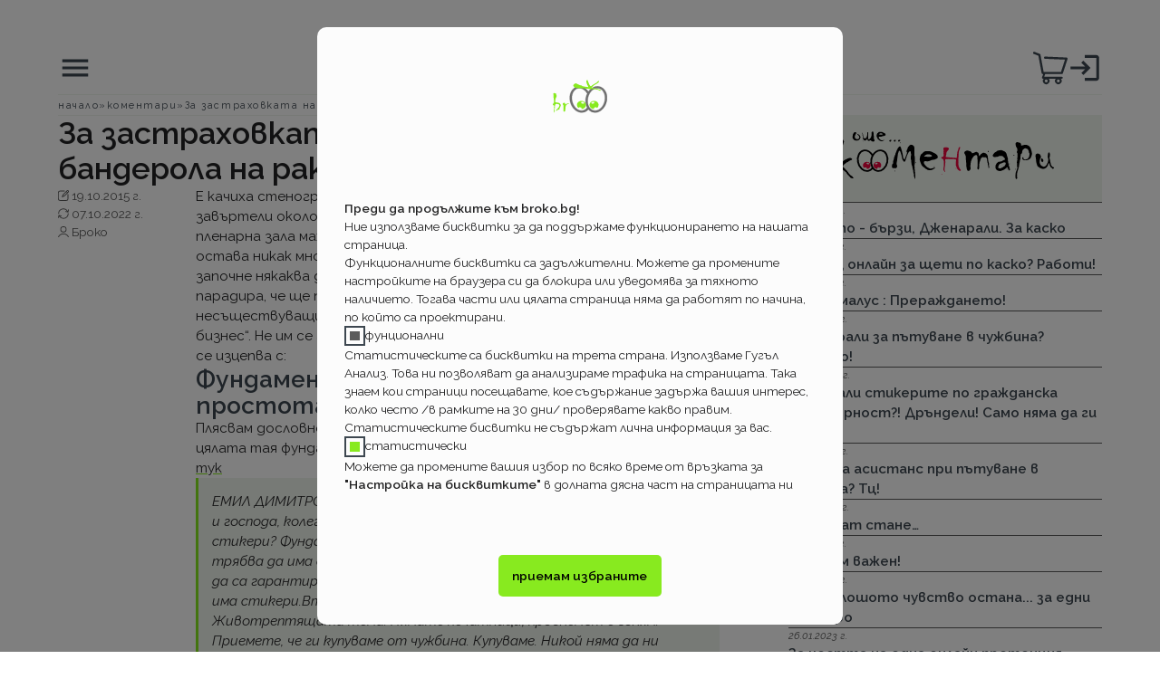

--- FILE ---
content_type: text/html; charset=utf-8
request_url: https://broko.bg/komentari/za-zastrahovkata-na-kolata-kato-za-banderola-na-rakiyata
body_size: 10666
content:
<!DOCTYPE html><html lang="bg"><head><meta charSet="utf-8"/><meta name="viewport" content="width=device-width"/><title>Broko | За застраховката на колата, като за бандерола на ракията</title><meta name="description" content="Е качиха стенограмата от първото четене. Големи дискусии са се завъртели около новата версия на кодекса. Ако от споделеното в пленарна зала махнем..."/><meta name="robots" content="all"/><script type="application/ld+json">{
        "@context": "https://schema.org",
        "@graph": [
          {
            "@type": "BlogPosting",
            "headline": "За застраховката на колата, като за бандерола на ракията",
            "image": [
              "https://broko.bg/images/general/komenrati.svg"
            ],
            "datePublished": "2015-10-19T20:58:04.000Z",
            "dateModified": "2022-10-07T06:19:51.522Z",
            "author": [
              {
                "@type": "Organization",
                "name": "Broko",
                "url": "https://www.broko.bg/"
              }
            ]
          },
          {
            "@context": "https://schema.org",
            "@type": "BreadcrumbList",
            "itemListElement": [
              {
                "@type": "ListItem",
                "position": "1",
                "name": "начало",
                "item": "https://broko.bg/"
              },
              {
                "@type": "ListItem",
                "position": "2",
                "name": "новини",
                "item": "https://broko.bg/komenrati"
              },
              {
                "@type": "ListItem",
                "position": "3",
                "name": "За застраховката на колата, като за бандерола на ракията"
              }
            ]
          }
        ]
      }</script><link rel="canonical" href="https://broko.bg/komentari/za-zastrahovkata-na-kolata-kato-za-banderola-na-rakiyata"/><meta name="next-head-count" content="7"/><link rel="icon" href="/broko_favicon.ico"/><link rel="preconnect" href="https://fonts.googleapis.com"/><link rel="preconnect" href="https://fonts.gstatic.com" crossorigin="true"/><link rel="preconnect" href="https://fonts.gstatic.com" crossorigin /><link rel="preload" href="/_next/static/css/0e643b056f3dc1b5.css" as="style"/><link rel="stylesheet" href="/_next/static/css/0e643b056f3dc1b5.css" data-n-g=""/><link rel="preload" href="/_next/static/css/f015aa1cd010109c.css" as="style"/><link rel="stylesheet" href="/_next/static/css/f015aa1cd010109c.css" data-n-p=""/><link rel="preload" href="/_next/static/css/adbbba3b45addeaa.css" as="style"/><link rel="stylesheet" href="/_next/static/css/adbbba3b45addeaa.css" data-n-p=""/><link rel="preload" href="/_next/static/css/1b8b9de3c0dd61bc.css" as="style"/><link rel="stylesheet" href="/_next/static/css/1b8b9de3c0dd61bc.css"/><noscript data-n-css=""></noscript><script defer="" nomodule="" src="/_next/static/chunks/polyfills-c67a75d1b6f99dc8.js"></script><script defer="" src="/_next/static/chunks/6685.72cddcac7c851f08.js"></script><script src="/_next/static/chunks/webpack-b0f0d613c6927243.js" defer=""></script><script src="/_next/static/chunks/framework-4ed89e9640adfb9e.js" defer=""></script><script src="/_next/static/chunks/main-3e1b1ae31567b310.js" defer=""></script><script src="/_next/static/chunks/pages/_app-5207bde96a79483f.js" defer=""></script><script src="/_next/static/chunks/8249-6fed11fe69de157b.js" defer=""></script><script src="/_next/static/chunks/2298-31a00f74d6b57417.js" defer=""></script><script src="/_next/static/chunks/pages/komentari/%5Bkomentar%5D-f1769454046753d4.js" defer=""></script><script src="/_next/static/2FjZSbwSy6HM6PYMjcvqS/_buildManifest.js" defer=""></script><script src="/_next/static/2FjZSbwSy6HM6PYMjcvqS/_ssgManifest.js" defer=""></script><style data-href="https://fonts.googleapis.com/css2?family=Raleway:ital,wght@0,100;0,400;0,600;1,400&display=swap">@font-face{font-family:'Raleway';font-style:italic;font-weight:400;font-display:swap;src:url(https://fonts.gstatic.com/l/font?kit=1Pt_g8zYS_SKggPNyCgSQamb1W0lwk4S4WjMPrc&skey=bf44ee29381a37b0&v=v37) format('woff')}@font-face{font-family:'Raleway';font-style:normal;font-weight:100;font-display:swap;src:url(https://fonts.gstatic.com/l/font?kit=1Ptxg8zYS_SKggPN4iEgvnHyvveLxVvao4CM&skey=30a27f2564731c64&v=v37) format('woff')}@font-face{font-family:'Raleway';font-style:normal;font-weight:400;font-display:swap;src:url(https://fonts.gstatic.com/l/font?kit=1Ptxg8zYS_SKggPN4iEgvnHyvveLxVvaooCM&skey=30a27f2564731c64&v=v37) format('woff')}@font-face{font-family:'Raleway';font-style:normal;font-weight:600;font-display:swap;src:url(https://fonts.gstatic.com/l/font?kit=1Ptxg8zYS_SKggPN4iEgvnHyvveLxVsEpYCM&skey=30a27f2564731c64&v=v37) format('woff')}@font-face{font-family:'Raleway';font-style:italic;font-weight:400;font-display:swap;src:url(https://fonts.gstatic.com/l/font?kit=1Pt_g8zYS_SKggPNyCgSQamb1W0lwk4S4WjMDr4fJh1Zyc61YBlG&skey=bf44ee29381a37b0&v=v37) format('woff');unicode-range:U+0460-052F,U+1C80-1C8A,U+20B4,U+2DE0-2DFF,U+A640-A69F,U+FE2E-FE2F}@font-face{font-family:'Raleway';font-style:italic;font-weight:400;font-display:swap;src:url(https://fonts.gstatic.com/l/font?kit=1Pt_g8zYS_SKggPNyCgSQamb1W0lwk4S4WjMDrcfJh1Zyc61YBlG&skey=bf44ee29381a37b0&v=v37) format('woff');unicode-range:U+0301,U+0400-045F,U+0490-0491,U+04B0-04B1,U+2116}@font-face{font-family:'Raleway';font-style:italic;font-weight:400;font-display:swap;src:url(https://fonts.gstatic.com/l/font?kit=1Pt_g8zYS_SKggPNyCgSQamb1W0lwk4S4WjMDrwfJh1Zyc61YBlG&skey=bf44ee29381a37b0&v=v37) format('woff');unicode-range:U+0102-0103,U+0110-0111,U+0128-0129,U+0168-0169,U+01A0-01A1,U+01AF-01B0,U+0300-0301,U+0303-0304,U+0308-0309,U+0323,U+0329,U+1EA0-1EF9,U+20AB}@font-face{font-family:'Raleway';font-style:italic;font-weight:400;font-display:swap;src:url(https://fonts.gstatic.com/l/font?kit=1Pt_g8zYS_SKggPNyCgSQamb1W0lwk4S4WjMDr0fJh1Zyc61YBlG&skey=bf44ee29381a37b0&v=v37) format('woff');unicode-range:U+0100-02BA,U+02BD-02C5,U+02C7-02CC,U+02CE-02D7,U+02DD-02FF,U+0304,U+0308,U+0329,U+1D00-1DBF,U+1E00-1E9F,U+1EF2-1EFF,U+2020,U+20A0-20AB,U+20AD-20C0,U+2113,U+2C60-2C7F,U+A720-A7FF}@font-face{font-family:'Raleway';font-style:italic;font-weight:400;font-display:swap;src:url(https://fonts.gstatic.com/l/font?kit=1Pt_g8zYS_SKggPNyCgSQamb1W0lwk4S4WjMDrMfJh1Zyc61YA&skey=bf44ee29381a37b0&v=v37) format('woff');unicode-range:U+0000-00FF,U+0131,U+0152-0153,U+02BB-02BC,U+02C6,U+02DA,U+02DC,U+0304,U+0308,U+0329,U+2000-206F,U+20AC,U+2122,U+2191,U+2193,U+2212,U+2215,U+FEFF,U+FFFD}@font-face{font-family:'Raleway';font-style:normal;font-weight:100;font-display:swap;src:url(https://fonts.gstatic.com/s/raleway/v37/1Ptug8zYS_SKggPNyCAIT4ttDfCmxA.woff2) format('woff2');unicode-range:U+0460-052F,U+1C80-1C8A,U+20B4,U+2DE0-2DFF,U+A640-A69F,U+FE2E-FE2F}@font-face{font-family:'Raleway';font-style:normal;font-weight:100;font-display:swap;src:url(https://fonts.gstatic.com/s/raleway/v37/1Ptug8zYS_SKggPNyCkIT4ttDfCmxA.woff2) format('woff2');unicode-range:U+0301,U+0400-045F,U+0490-0491,U+04B0-04B1,U+2116}@font-face{font-family:'Raleway';font-style:normal;font-weight:100;font-display:swap;src:url(https://fonts.gstatic.com/s/raleway/v37/1Ptug8zYS_SKggPNyCIIT4ttDfCmxA.woff2) format('woff2');unicode-range:U+0102-0103,U+0110-0111,U+0128-0129,U+0168-0169,U+01A0-01A1,U+01AF-01B0,U+0300-0301,U+0303-0304,U+0308-0309,U+0323,U+0329,U+1EA0-1EF9,U+20AB}@font-face{font-family:'Raleway';font-style:normal;font-weight:100;font-display:swap;src:url(https://fonts.gstatic.com/s/raleway/v37/1Ptug8zYS_SKggPNyCMIT4ttDfCmxA.woff2) format('woff2');unicode-range:U+0100-02BA,U+02BD-02C5,U+02C7-02CC,U+02CE-02D7,U+02DD-02FF,U+0304,U+0308,U+0329,U+1D00-1DBF,U+1E00-1E9F,U+1EF2-1EFF,U+2020,U+20A0-20AB,U+20AD-20C0,U+2113,U+2C60-2C7F,U+A720-A7FF}@font-face{font-family:'Raleway';font-style:normal;font-weight:100;font-display:swap;src:url(https://fonts.gstatic.com/s/raleway/v37/1Ptug8zYS_SKggPNyC0IT4ttDfA.woff2) format('woff2');unicode-range:U+0000-00FF,U+0131,U+0152-0153,U+02BB-02BC,U+02C6,U+02DA,U+02DC,U+0304,U+0308,U+0329,U+2000-206F,U+20AC,U+2122,U+2191,U+2193,U+2212,U+2215,U+FEFF,U+FFFD}@font-face{font-family:'Raleway';font-style:normal;font-weight:400;font-display:swap;src:url(https://fonts.gstatic.com/s/raleway/v37/1Ptug8zYS_SKggPNyCAIT4ttDfCmxA.woff2) format('woff2');unicode-range:U+0460-052F,U+1C80-1C8A,U+20B4,U+2DE0-2DFF,U+A640-A69F,U+FE2E-FE2F}@font-face{font-family:'Raleway';font-style:normal;font-weight:400;font-display:swap;src:url(https://fonts.gstatic.com/s/raleway/v37/1Ptug8zYS_SKggPNyCkIT4ttDfCmxA.woff2) format('woff2');unicode-range:U+0301,U+0400-045F,U+0490-0491,U+04B0-04B1,U+2116}@font-face{font-family:'Raleway';font-style:normal;font-weight:400;font-display:swap;src:url(https://fonts.gstatic.com/s/raleway/v37/1Ptug8zYS_SKggPNyCIIT4ttDfCmxA.woff2) format('woff2');unicode-range:U+0102-0103,U+0110-0111,U+0128-0129,U+0168-0169,U+01A0-01A1,U+01AF-01B0,U+0300-0301,U+0303-0304,U+0308-0309,U+0323,U+0329,U+1EA0-1EF9,U+20AB}@font-face{font-family:'Raleway';font-style:normal;font-weight:400;font-display:swap;src:url(https://fonts.gstatic.com/s/raleway/v37/1Ptug8zYS_SKggPNyCMIT4ttDfCmxA.woff2) format('woff2');unicode-range:U+0100-02BA,U+02BD-02C5,U+02C7-02CC,U+02CE-02D7,U+02DD-02FF,U+0304,U+0308,U+0329,U+1D00-1DBF,U+1E00-1E9F,U+1EF2-1EFF,U+2020,U+20A0-20AB,U+20AD-20C0,U+2113,U+2C60-2C7F,U+A720-A7FF}@font-face{font-family:'Raleway';font-style:normal;font-weight:400;font-display:swap;src:url(https://fonts.gstatic.com/s/raleway/v37/1Ptug8zYS_SKggPNyC0IT4ttDfA.woff2) format('woff2');unicode-range:U+0000-00FF,U+0131,U+0152-0153,U+02BB-02BC,U+02C6,U+02DA,U+02DC,U+0304,U+0308,U+0329,U+2000-206F,U+20AC,U+2122,U+2191,U+2193,U+2212,U+2215,U+FEFF,U+FFFD}@font-face{font-family:'Raleway';font-style:normal;font-weight:600;font-display:swap;src:url(https://fonts.gstatic.com/s/raleway/v37/1Ptug8zYS_SKggPNyCAIT4ttDfCmxA.woff2) format('woff2');unicode-range:U+0460-052F,U+1C80-1C8A,U+20B4,U+2DE0-2DFF,U+A640-A69F,U+FE2E-FE2F}@font-face{font-family:'Raleway';font-style:normal;font-weight:600;font-display:swap;src:url(https://fonts.gstatic.com/s/raleway/v37/1Ptug8zYS_SKggPNyCkIT4ttDfCmxA.woff2) format('woff2');unicode-range:U+0301,U+0400-045F,U+0490-0491,U+04B0-04B1,U+2116}@font-face{font-family:'Raleway';font-style:normal;font-weight:600;font-display:swap;src:url(https://fonts.gstatic.com/s/raleway/v37/1Ptug8zYS_SKggPNyCIIT4ttDfCmxA.woff2) format('woff2');unicode-range:U+0102-0103,U+0110-0111,U+0128-0129,U+0168-0169,U+01A0-01A1,U+01AF-01B0,U+0300-0301,U+0303-0304,U+0308-0309,U+0323,U+0329,U+1EA0-1EF9,U+20AB}@font-face{font-family:'Raleway';font-style:normal;font-weight:600;font-display:swap;src:url(https://fonts.gstatic.com/s/raleway/v37/1Ptug8zYS_SKggPNyCMIT4ttDfCmxA.woff2) format('woff2');unicode-range:U+0100-02BA,U+02BD-02C5,U+02C7-02CC,U+02CE-02D7,U+02DD-02FF,U+0304,U+0308,U+0329,U+1D00-1DBF,U+1E00-1E9F,U+1EF2-1EFF,U+2020,U+20A0-20AB,U+20AD-20C0,U+2113,U+2C60-2C7F,U+A720-A7FF}@font-face{font-family:'Raleway';font-style:normal;font-weight:600;font-display:swap;src:url(https://fonts.gstatic.com/s/raleway/v37/1Ptug8zYS_SKggPNyC0IT4ttDfA.woff2) format('woff2');unicode-range:U+0000-00FF,U+0131,U+0152-0153,U+02BB-02BC,U+02C6,U+02DA,U+02DC,U+0304,U+0308,U+0329,U+2000-206F,U+20AC,U+2122,U+2191,U+2193,U+2212,U+2215,U+FEFF,U+FFFD}</style></head><body class=""><div id="__next"><div class="Layout_main__c1pHS"><header class="Header_header__VYZ3G"><div><span class="sr-only">Основно навигационно меню</span><svg class="" viewBox="0 0 24 24" width="16px" height="16px" cursor="pointer" pointer-events="all" xmlns="http://www.w3.org/2000/svg" xmlns:xlink="http://www.w3.org/1999/xlink"><path d="M3 18h18v-2H3v2zm0-5h18v-2H3v2zm0-7v2h18V6H3z"></path></svg></div><h1><a href="/"><span style="box-sizing:border-box;display:inline-block;overflow:hidden;width:initial;height:initial;background:none;opacity:1;border:0;margin:0;padding:0;position:relative;max-width:100%"><span style="box-sizing:border-box;display:block;width:initial;height:initial;background:none;opacity:1;border:0;margin:0;padding:0;max-width:100%"><img style="display:block;max-width:100%;width:initial;height:initial;background:none;opacity:1;border:0;margin:0;padding:0" alt="" aria-hidden="true" src="data:image/svg+xml,%3csvg%20xmlns=%27http://www.w3.org/2000/svg%27%20version=%271.1%27%20width=%2760%27%20height=%2740%27/%3e"/></span><img alt="Broko лого" src="[data-uri]" decoding="async" data-nimg="intrinsic" style="position:absolute;top:0;left:0;bottom:0;right:0;box-sizing:border-box;padding:0;border:none;margin:auto;display:block;width:0;height:0;min-width:100%;max-width:100%;min-height:100%;max-height:100%"/><noscript><img alt="Broko лого" srcSet="/_next/static/media/brokoLogo.276ddf4b.svg 1x, /_next/static/media/brokoLogo.276ddf4b.svg 2x" src="/_next/static/media/brokoLogo.276ddf4b.svg" decoding="async" data-nimg="intrinsic" style="position:absolute;top:0;left:0;bottom:0;right:0;box-sizing:border-box;padding:0;border:none;margin:auto;display:block;width:0;height:0;min-width:100%;max-width:100%;min-height:100%;max-height:100%" loading="lazy"/></noscript></span><span class="sr-only"> Broko</span><span class="Header_subHeading__YjvMj"><b>за застраховките!</b></span></a></h1><div class="Header_container__B90GU"><div class="Header_shoppingCartWrapper__kWgct"><svg class="" viewBox="0 0 24 24" width="16px" height="16px" cursor="pointer" pointer-events="all" xmlns="http://www.w3.org/2000/svg" xmlns:xlink="http://www.w3.org/1999/xlink"><path d="M23.86,5.08a.79.79,0,0,0-.6-.32L8.38,4.11a.77.77,0,1,0-.07,1.54l13.88.6-2.73,8.52H7.32L5.12,2.82a.79.79,0,0,0-.47-.58L1.05.83A.77.77,0,1,0,.49,2.26L3.68,3.52,5.92,15.67a.76.76,0,0,0,.75.64H7L6.2,18.65a.65.65,0,0,0,.08.59.63.63,0,0,0,.52.27h.6a2.31,2.31,0,1,0,3.43,0h5a2.31,2.31,0,1,0,3.43,0H20a.64.64,0,0,0,0-1.28H7.72l.69-1.92H20a.76.76,0,0,0,.73-.54L24,5.76A.75.75,0,0,0,23.86,5.08Zm-14.75,17a1,1,0,1,1,1-1A1,1,0,0,1,9.11,22.08Zm8.47,0a1,1,0,1,1,1-1A1,1,0,0,1,17.58,22.08Z"></path></svg></div> <a aria-labelledby="Вход в моето Broko" href="/sign-in"><svg class="" viewBox="0 0 24 24" width="16px" height="16px" cursor="pointer" pointer-events="all" xmlns="http://www.w3.org/2000/svg" xmlns:xlink="http://www.w3.org/1999/xlink"><path d="M11,7L9.6,8.4l2.6,2.6H2v2h10.2l-2.6,2.6L11,17l5-5L11,7z M20,19h-8v2h8c1.1,0,2-0.9,2-2V5c0-1.1-0.9-2-2-2h-8v2h8V19z"></path></svg></a></div></header><nav aria-label="breadcrumb" class="Breadcrumbs_wrapper__XmkJI"><h2 class="sr-only">Бредкръмбс навигация</h2><ol class="Breadcrumbs_container__787G4"><li><a href="/"><span>начало</span></a></li><li><a href="/komentari"><span>коментари</span></a></li><li><span>За застраховката на ко...</span></li></ol></nav><div class="Layout_content__RNbd0"><div class="AllContent_mainContainer__3kygj"><div class="AllContent_mainContent__BcHwo AllContent_mainContentNews__Vv7bZ .sourceheight"><article class="AllContent_mainArticle__gVHb1 AllContent_mainArticleNews__G3eTt"><h2>За застраховката на колата, като за бандерола на ракията</h2><footer class="AllContent_metaDataWrapper__SJkbP"><div class="AllContent_metadata__2CRqY"><div><svg class="" viewBox="0 0 24 24" width="16px" height="16px" cursor="pointer" pointer-events="all" xmlns="http://www.w3.org/2000/svg" xmlns:xlink="http://www.w3.org/1999/xlink"><path d="M14.91,2.06a.86.86,0,0,1-.87.87H5A3.23,3.23,0,0,0,1.74,6.09V18.85a3.23,3.23,0,0,0,3.15,3.23h13a3.23,3.23,0,0,0,3.23-3.15V9.54a.87.87,0,1,1,1.74,0v9.31a5,5,0,0,1-5,5H5a5,5,0,0,1-5-5V6.16a5,5,0,0,1,5-5H14a.86.86,0,0,1,.87.86ZM23.19,1a2.78,2.78,0,0,1,0,3.92l-8.43,8.42a3.41,3.41,0,0,1-1.2.78L9,15.83c-.27.11-.52.15-.68,0s0-.64,0-.68l1.72-4.53a3.54,3.54,0,0,1,.78-1.21L19.27,1a2.78,2.78,0,0,1,3.92,0ZM18.62,4.25l-6.47,6.47a1.55,1.55,0,0,0-.32.48l0,.08-.68,1.79,1.79-.68a1.61,1.61,0,0,0,.5-.31l.06-.05,6.47-6.48Zm2-2L19.93,3l1.31,1.3.64-.65a.92.92,0,0,0,0-1.3A.93.93,0,0,0,20.61,2.26Z"></path></svg><span>19.10.2015 г.</span></div><div><svg class="" viewBox="0 0 24 24" width="16px" height="16px" cursor="pointer" pointer-events="all" xmlns="http://www.w3.org/2000/svg" xmlns:xlink="http://www.w3.org/1999/xlink"><path d="M23.32,2.61a.88.88,0,0,0-1,.67l-.63,3A11.33,11.33,0,0,0,.54,12a.88.88,0,0,0,1.75,0A9.59,9.59,0,0,1,20.17,7.15l-2.91-.62a.87.87,0,1,0-.37,1.7l5,1.07a1.14,1.14,0,0,0,.26,0,1,1,0,0,0,.4-.14.9.9,0,0,0,.38-.55l1.07-5A.87.87,0,0,0,23.32,2.61Zm-.88,8.21a.87.87,0,0,0-.84.9,9.6,9.6,0,0,1-9.27,9.9H12a9.58,9.58,0,0,1-8.15-4.54l3,.81a.87.87,0,1,0,.45-1.68L2.41,14.89a.89.89,0,0,0-.66.08.89.89,0,0,0-.4.53L0,20.43A.88.88,0,0,0,.64,21.5a.91.91,0,0,0,.23,0,.88.88,0,0,0,.84-.65l.74-2.77A11.34,11.34,0,0,0,12,23.37h.38a11.32,11.32,0,0,0,11-11.7A.87.87,0,0,0,22.44,10.82Z"></path></svg><span>07.10.2022 г.</span></div><div><svg class="" viewBox="0 0 24 24" width="16px" height="16px" cursor="pointer" pointer-events="all" xmlns="http://www.w3.org/2000/svg" xmlns:xlink="http://www.w3.org/1999/xlink"><path d="M18.76,6.76A6.77,6.77,0,1,0,12,13.53,6.76,6.76,0,0,0,18.76,6.76ZM7,6.76a5,5,0,1,1,5,5A5,5,0,0,1,7,6.76ZM.68,23.88a.79.79,0,0,0,.44.12.86.86,0,0,0,.76-.44,11.65,11.65,0,0,1,20.27,0,.89.89,0,0,0,1.2.32.9.9,0,0,0,.33-1.2,13.43,13.43,0,0,0-23.36,0,.88.88,0,0,0,.36,1.2Z"></path></svg><span>Броко</span></div></div></footer><section><p>Е качиха стенограмата от първото четене. Големи дискусии са се завъртели около новата версия на кодекса. Ако от споделеното в пленарна зала махнем преписаното от мотивите, които са им дали, не остава никак много. Единствено Мартин Димитров се опитва да започне някаква дискусия по темата „Как едно правителство докато парадира, че ще прави електронно управление въвежда несъществуващи към този момент по света забрани за електронния бизнес“. Не им се говори много на депутатите по темата, но един гении се изцепва с:</p><h3>Фундаментална и животрепртяща простота!</h3><p>Плясвам дословно, защото не мога на преразкажа толкова добре цялата тая фундаментална и животрептяща простота. <a rel="noopener noreferrer" href="http://parliament.bg/bg/plenaryst/ns/51/ID/5444">Източникът е тук</a></p><blockquote><em>ЕМИЛ ДИМИТРОВ (ПФ): Благодаря, уважаема госпожо Председател.Дами и господа, колеги народни представители, гости! Трябва ли да има стикери? Фундаментален въпрос. Защо трябва да има бандероли, защо трябва да има стикери, защо трябва да слагаме на банкнотите, дали да са гарантирани или да може всеки да си ги прави вкъщи? Трябва да има стикери.Вторият въпрос: Колко струват и кой ги печати? Животрептящата тема. Нямате печатници, проблемът е голям. Приемете, че ги купуваме от чужбина. Купуваме. Никой няма да ни подари. Пак трябва да ги платим. Приемете, че никой не може да ги прави в България. Ами тогава отиваме в чужбина, купуваме ги. Трябва да струват, трябва да са по надлежния ред като фискални документи, да се получават, да се разпределят. Проблемът си съществува независимо откъде идват. Те отиват в съответното ведомство и от там се разпределят. Дали ще дойдат по пощата от чужбина, но ще се платят, дали ще дойдат от БНБ, но ще се платят, дали ще дойдат от друга печатница, защото БНБ се занимава да печата банкноти и да прави големи емисии и големи печалби – все едно.<strong>В момента се опитваме да разпределяме бизнес, който най-малко ни касае, най-малко ни интересува. </strong>Все пак този, който е заявил стикерите, където и да са, ги е заявил по вид, обем, цена и когато всичко това е изяснено, другото отпада.Все пак, ако се намери някой, който всичко друго е уредил, но трябва да печати стикери някъде или да купува от някъде, да го заяви ясно, а да не поставя въпроси трябва ли да има стикери в България, било на документи за самоличност, било на банкноти, било на бандероли, било като гаранция, че застраховката, която си платил, действително я има и е платена? Благодаря Ви.</em></blockquote><p>Няма да разсъждавам около това, бил ли е в близост с акцизни стоки преди да заговори тоя човек, или дали е работа на законотворците да бранят бизнеса на някой конкретен, пред това да създават бизнес среда за повече. <strong>Както сами се опитват да се убедят- това не ги интересува! </strong>Въпросът е</p><h3>Трябва ли и „бандерол“ на колата заради застраховката?</h3><p>Всъщност да почна от това що лепят бандероли на шишетата с ракия? Фундаментално просто е! Понеже не ги различават, щото всички шишета с ракия са еднакви. Затова тия, за които е платен акциза, им слагат лепенка. И за да са сигурни, че парите от лепенката ще идат при правилния бюджетен разпоредител, му дават право сам да си ги продава, както и да ги печата така, че да не го имитират.</p><p>За разлика от шишетата за ракия, колите се разпознават по два сигурни белега</p><ul><li><strong>Рама</strong>- ЕГН-то дадено от производителя. Който и за не ревизори е ясно, че е по международен стандарт и</li><li><strong>Регистрационен номер</strong>- даден от местната пътна полиция, за да разпознава по лесно рамите под нейна юрисдикция.</li></ul><p>А след като застраховката се <a href="/komentari/grazhdanskata-na-shofiora-ne-na-kolata">прави на колата щото е ЕС приемливо и икономически рационално</a>, но след като по два критерия знаем коя е тя, остава въпроса как разпознаваме застрахованите коли?</p><h4>Имаме си регистър, бе!</h4><p>Я да каже колко инвестира Гаранционния фонд за да направи удостоверението достъпно, в реално време и уеб базирано. За добро беше! За да сме по близо до цивилизацията и да е по- лесно на пътна полиция и съда (щото и той гледа там) да разпознава застрахованите коли. И работи. Чак и награди за технология спечели.</p><p>Нека за момент обаче забравим всичко това и да се върнем на бандерола</p><h3>С бандерола бюджета събира акцизи. Какво докарва от стикери?</h3><p>Бандеролите са като банкнотите. Шарен лист хартия, който не би имал никаква стойност, ако някоя институция не крепи доверието в него. И в случая на данък лукс/вреда с тая лепенка се събират колкото се счита за приемливо. В бюджета, ама държавния.</p><h4>Какъв е номиналът на един стикер?</h4><p>Ами няма номинал. Има пазарна цена от 1,40лв. Колко събира от него бюджета 0,00лв. Каква е фрикцията, която създава на пазара? <a href="/blog/hronika-za-zhivota-na-edna-zelena-lepenka">Поне още два пъти по толкова.</a> За протоколи по раздаване и перфорации. Какво печелим всички ние потребители на застрахователна услуга от тая лепка? Абсолютно нищо.</p><h4>Е, що ми пука?</h4><p>Защото не намирам за нормално 3,5млн собственици на коли да биват задължавани със закон да крепят бизнеса на някого. И не само това, цял един пазар е натоварен с излишни разходи за да се оправдае използването на самообезсмислили се стерео лепенки.</p><p><a rel="noopener noreferrer" href="http://econ.bg/%D0%9D%D0%BE%D0%B2%D0%B8%D0%BD%D0%B8/-%D0%94%D0%B5%D0%BC%D0%B0%D0%BA%D1%81-%D1%89%D0%B5-%D0%BF%D0%B5%D1%87%D0%B0%D1%82%D0%B0-%D1%81%D1%82%D0%B8%D0%BA%D0%B5%D1%80%D0%B8%D1%82%D0%B5-%D0%B7%D0%B0-%D0%93%D0%9E_l.a_i.77044_at.1.html">Все пак не сме 2005г.</a> Крайно време е за някакво развитие…</p></section></article><div class="AllContent_supplementary__a5VxM"><div class="AllContent_image__c_bsv"><span style="box-sizing:border-box;display:inline-block;overflow:hidden;width:initial;height:initial;background:none;opacity:1;border:0;margin:0;padding:0;position:relative;max-width:100%"><span style="box-sizing:border-box;display:block;width:initial;height:initial;background:none;opacity:1;border:0;margin:0;padding:0;max-width:100%"><img style="display:block;max-width:100%;width:initial;height:initial;background:none;opacity:1;border:0;margin:0;padding:0" alt="" aria-hidden="true" src="data:image/svg+xml,%3csvg%20xmlns=%27http://www.w3.org/2000/svg%27%20version=%271.1%27%20width=%27240%27%20height=%2780%27/%3e"/></span><img alt="Броко коментари" src="[data-uri]" decoding="async" data-nimg="intrinsic" style="position:absolute;top:0;left:0;bottom:0;right:0;box-sizing:border-box;padding:0;border:none;margin:auto;display:block;width:0;height:0;min-width:100%;max-width:100%;min-height:100%;max-height:100%"/><noscript><img alt="Броко коментари" srcSet="/images/general/komentari.svg 1x, /images/general/komentari.svg 2x" src="/images/general/komentari.svg" decoding="async" data-nimg="intrinsic" style="position:absolute;top:0;left:0;bottom:0;right:0;box-sizing:border-box;padding:0;border:none;margin:auto;display:block;width:0;height:0;min-width:100%;max-width:100%;min-height:100%;max-height:100%" loading="lazy"/></noscript></span></div><div class="toBeMeasured"><div class="News_scroller__3kfiY"></div><div></div></div><button class="News_button__7pOdO">покажи още</button></div></div></div></div><footer class="Footer_footer__Tl1eP"><div class="Footer_wrapper__Lvr15"><div class="Footer_container__iN3aW"><address class="Footer_contacts__XBlqT"><div class="Footer_connect___4yJC"><svg class="" viewBox="0 0 24 24" width="16px" height="16px" cursor="pointer" pointer-events="all" xmlns="http://www.w3.org/2000/svg" xmlns:xlink="http://www.w3.org/1999/xlink"><path d="M22,15.73a13.85,13.85,0,0,1-4.26-.67,1.85,1.85,0,0,0-1.89.39l-2.68,2a14.8,14.8,0,0,1-6.67-6.67l2-2.61a1.92,1.92,0,0,0,.48-2A13.57,13.57,0,0,1,8.28,2,1.92,1.92,0,0,0,6.36.06H2A1.92,1.92,0,0,0,.06,2a22,22,0,0,0,22,22A1.92,1.92,0,0,0,23.94,22V17.65A1.92,1.92,0,0,0,22,15.73ZM22.61,22a.58.58,0,0,1-.59.59A20.65,20.65,0,0,1,1.39,2,.58.58,0,0,1,2,1.39H6.36A.58.58,0,0,1,7,2,14.69,14.69,0,0,0,7.7,6.65a.66.66,0,0,1-.21.68l-2.28,3a.66.66,0,0,0-.06.7,16.45,16.45,0,0,0,7.8,7.8.64.64,0,0,0,.7-.06l3.09-2.34a.6.6,0,0,1,.6-.14,14.79,14.79,0,0,0,4.68.75.58.58,0,0,1,.59.59Z"></path></svg><span><a href="tel:+359 88 869 04 57">+359 88 869 04 57</a></span></div><div class="Footer_connect___4yJC"><svg class="" viewBox="0 0 24 24" width="16px" height="16px" cursor="pointer" pointer-events="all" xmlns="http://www.w3.org/2000/svg" xmlns:xlink="http://www.w3.org/1999/xlink"><path d="M21.89,3.56H2.11A2.11,2.11,0,0,0,0,5.67V18.33a2.12,2.12,0,0,0,2.11,2.11H21.89A2.11,2.11,0,0,0,24,18.33V5.67A2.11,2.11,0,0,0,21.89,3.56ZM21.6,5,13.49,13a2.1,2.1,0,0,1-3,0L2.4,5ZM1.41,18V6l6.07,6Zm1,1,6.07-6,1,1a3.52,3.52,0,0,0,5,0l1-1,6.07,6Zm20.18-1-6.07-6,6.07-6Z"></path></svg><span><a href="mailto:office@broko.bg">office@broko.bg</a></span></div><div class="Footer_connect___4yJC"><svg class="" viewBox="0 0 24 24" width="16px" height="16px" cursor="pointer" pointer-events="all" xmlns="http://www.w3.org/2000/svg" xmlns:xlink="http://www.w3.org/1999/xlink"><path d="M15,6.55a3,3,0,1,0-3,3A3,3,0,0,0,15,6.55Zm-5.26,0A2.28,2.28,0,1,1,12,8.83,2.28,2.28,0,0,1,9.72,6.55ZM24,23.52,21.1,16a.37.37,0,0,0-.33-.23H15.32l.1-.16c2.09-3.47,3.15-6.51,3.13-9a6.55,6.55,0,0,0-13.1,0c0,2.52,1,5.56,3.13,9l.1.16H3.23A.37.37,0,0,0,2.9,16L0,23.52A.35.35,0,0,0,.23,24l.12,0h23.3a.35.35,0,0,0,.35-.35.51.51,0,0,0,0-.13ZM6.15,6.55a5.85,5.85,0,0,1,11.7,0h0c0,5-4.66,11.2-5.85,12.69-1.19-1.49-5.88-7.67-5.85-12.7ZM11.73,20a.35.35,0,0,0,.5,0s0,0,0,0a36.26,36.26,0,0,0,2.6-3.58h5.65L21,17.63l-11,3.93L6,16.45H9.13A36.26,36.26,0,0,0,11.73,20ZM9.92,22.32h0L16.51,20l2.56,3.32H7.18ZM3.48,16.45H5.11l4.12,5.36L5.07,23.29H.87ZM20,23.29l-2.75-3.57,4-1.43,1.9,5Z"></path></svg><div class="Footer_location__wBwBT"><span>ул. Николай Лилиев 19</span><span>1000 гр. София</span></div></div></address><div class="Footer_documents__TyOcH"><div class="Footer_customer__7tCJe"><div><h3> потребителски</h3><ul><li><a href="/kakvo-pravim">Какво правим?</a></li><li><a href="/kak-rabotim">Как работим?</a></li><li><a href="/dostavka">Доставка</a></li><li><a href="/plashtane">Плащане</a></li></ul></div><div><h3> други</h3><ul><li><a href="/reklama">Реклама</a></li></ul></div></div><div class="Footer_legal___9_Fx"><h3> правни</h3><ul><li><a href="/usloviya-za-polzvane-na-stranitsata">Условия за ползване на страницата</a></li><li><a href="/potrebitelsko-sporazumenie">Потребителско споразумение</a></li><li><a href="/politika-za-poveritelnost">Политика за поверителност</a></li><li><a href="/informatsiya-za-potrebitelya-na-zastrahovatelni-uslugi">Информация за потребителя на застрахователни услуги</a></li><li><a href="/ako-ne-ste-dovolni-ot-nashite-uslugi">Ако не сте доволни от нашите услуги</a></li><li><span>Настройка на бисквитките</span></li></ul></div></div></div><div class="Footer_general__kTxYT"><div class="Footer_tradeMark__ph7ii"><span>©</span><span> <!-- --> broko 2008-2026</span></div><div class="Footer_about__qD0OS">Застрахователно посредническата услуга на www.broko.bg се предоставя от Евита М брокер ООД- търговско дружество, вписано в Търговския регистър с ЕИК200495717, с удостоверение за регистрация 967-ЗБ/ 31.01.2025г. на Комисия за Финансов надзор. Търговски адрес 1421 гр. София, ул. Николай Лилиев 19 Застрахователно посредническите услуги са обект на лицензиране и регулиране от Комисия за Финансов надзор (www.fsc.bg)</div></div></div></footer></div></div><script id="__NEXT_DATA__" type="application/json">{"props":{"pageProps":{"title":"За застраховката на колата, като за бандерола на ракията","data":{"id":137,"title":"За застраховката на колата, като за бандерола на ракията","url":"za-zastrahovkata-na-kolata-kato-za-banderola-na-rakiyata","content":{"blocks":[{"key":"h39d","text":"Е качиха стенограмата от първото четене. Големи дискусии са се завъртели около новата версия на кодекса. Ако от споделеното в пленарна зала махнем преписаното от мотивите, които са им дали, не остава никак много. Единствено Мартин Димитров се опитва да започне някаква дискусия по темата „Как едно правителство докато парадира, че ще прави електронно управление въвежда несъществуващи към този момент по света забрани за електронния бизнес“. Не им се говори много на депутатите по темата, но един гении се изцепва с:","type":"unstyled","depth":0,"inlineStyleRanges":[],"entityRanges":[],"data":{}},{"key":"2vf5g","text":"Фундаментална и животрепртяща простота!","type":"header-three","depth":0,"inlineStyleRanges":[],"entityRanges":[],"data":{}},{"key":"7klk4","text":"Плясвам дословно, защото не мога на преразкажа толкова добре цялата тая фундаментална и животрептяща простота. Източникът е тук","type":"unstyled","depth":0,"inlineStyleRanges":[],"entityRanges":[{"offset":111,"length":16,"key":0}],"data":{}},{"key":"b3e97","text":"ЕМИЛ ДИМИТРОВ (ПФ): Благодаря, уважаема госпожо Председател.Дами и господа, колеги народни представители, гости! Трябва ли да има стикери? Фундаментален въпрос. Защо трябва да има бандероли, защо трябва да има стикери, защо трябва да слагаме на банкнотите, дали да са гарантирани или да може всеки да си ги прави вкъщи? Трябва да има стикери.Вторият въпрос: Колко струват и кой ги печати? Животрептящата тема. Нямате печатници, проблемът е голям. Приемете, че ги купуваме от чужбина. Купуваме. Никой няма да ни подари. Пак трябва да ги платим. Приемете, че никой не може да ги прави в България. Ами тогава отиваме в чужбина, купуваме ги. Трябва да струват, трябва да са по надлежния ред като фискални документи, да се получават, да се разпределят. Проблемът си съществува независимо откъде идват. Те отиват в съответното ведомство и от там се разпределят. Дали ще дойдат по пощата от чужбина, но ще се платят, дали ще дойдат от БНБ, но ще се платят, дали ще дойдат от друга печатница, защото БНБ се занимава да печата банкноти и да прави големи емисии и големи печалби – все едно.В момента се опитваме да разпределяме бизнес, който най-малко ни касае, най-малко ни интересува. Все пак този, който е заявил стикерите, където и да са, ги е заявил по вид, обем, цена и когато всичко това е изяснено, другото отпада.Все пак, ако се намери някой, който всичко друго е уредил, но трябва да печати стикери някъде или да купува от някъде, да го заяви ясно, а да не поставя въпроси трябва ли да има стикери в България, било на документи за самоличност, било на банкноти, било на бандероли, било като гаранция, че застраховката, която си платил, действително я има и е платена? Благодаря Ви.","type":"blockquote","depth":0,"inlineStyleRanges":[{"offset":0,"length":1681,"style":"ITALIC"},{"offset":1080,"length":97,"style":"BOLD"}],"entityRanges":[],"data":{}},{"key":"co0p5","text":"Няма да разсъждавам около това, бил ли е в близост с акцизни стоки преди да заговори тоя човек, или дали е работа на законотворците да бранят бизнеса на някой конкретен, пред това да създават бизнес среда за повече. Както сами се опитват да се убедят- това не ги интересува! Въпросът е","type":"unstyled","depth":0,"inlineStyleRanges":[{"offset":216,"length":59,"style":"BOLD"}],"entityRanges":[],"data":{}},{"key":"3d1od","text":"Трябва ли и „бандерол“ на колата заради застраховката?","type":"header-three","depth":0,"inlineStyleRanges":[],"entityRanges":[],"data":{}},{"key":"aep08","text":"Всъщност да почна от това що лепят бандероли на шишетата с ракия? Фундаментално просто е! Понеже не ги различават, щото всички шишета с ракия са еднакви. Затова тия, за които е платен акциза, им слагат лепенка. И за да са сигурни, че парите от лепенката ще идат при правилния бюджетен разпоредител, му дават право сам да си ги продава, както и да ги печата така, че да не го имитират.","type":"unstyled","depth":0,"inlineStyleRanges":[],"entityRanges":[],"data":{}},{"key":"amqm2","text":"За разлика от шишетата за ракия, колите се разпознават по два сигурни белега","type":"unstyled","depth":0,"inlineStyleRanges":[],"entityRanges":[],"data":{}},{"key":"pp3u","text":"Рама- ЕГН-то дадено от производителя. Който и за не ревизори е ясно, че е по международен стандарт и","type":"unordered-list-item","depth":0,"inlineStyleRanges":[{"offset":0,"length":4,"style":"BOLD"}],"entityRanges":[],"data":{}},{"key":"91keh","text":"Регистрационен номер- даден от местната пътна полиция, за да разпознава по лесно рамите под нейна юрисдикция.","type":"unordered-list-item","depth":0,"inlineStyleRanges":[{"offset":0,"length":20,"style":"BOLD"}],"entityRanges":[],"data":{}},{"key":"2jh9q","text":"А след като застраховката се прави на колата щото е ЕС приемливо и икономически рационално, но след като по два критерия знаем коя е тя, остава въпроса как разпознаваме застрахованите коли?","type":"unstyled","depth":0,"inlineStyleRanges":[],"entityRanges":[{"offset":29,"length":61,"key":1}],"data":{}},{"key":"7bcjk","text":"Имаме си регистър, бе!","type":"header-four","depth":0,"inlineStyleRanges":[],"entityRanges":[],"data":{}},{"key":"e2cuj","text":"Я да каже колко инвестира Гаранционния фонд за да направи удостоверението достъпно, в реално време и уеб базирано. За добро беше! За да сме по близо до цивилизацията и да е по- лесно на пътна полиция и съда (щото и той гледа там) да разпознава застрахованите коли. И работи. Чак и награди за технология спечели.","type":"unstyled","depth":0,"inlineStyleRanges":[],"entityRanges":[],"data":{}},{"key":"8f21k","text":"Нека за момент обаче забравим всичко това и да се върнем на бандерола","type":"unstyled","depth":0,"inlineStyleRanges":[],"entityRanges":[],"data":{}},{"key":"558sg","text":"С бандерола бюджета събира акцизи. Какво докарва от стикери?","type":"header-three","depth":0,"inlineStyleRanges":[],"entityRanges":[],"data":{}},{"key":"f768i","text":"Бандеролите са като банкнотите. Шарен лист хартия, който не би имал никаква стойност, ако някоя институция не крепи доверието в него. И в случая на данък лукс/вреда с тая лепенка се събират колкото се счита за приемливо. В бюджета, ама държавния.","type":"unstyled","depth":0,"inlineStyleRanges":[],"entityRanges":[],"data":{}},{"key":"4c5a9","text":"Какъв е номиналът на един стикер?","type":"header-four","depth":0,"inlineStyleRanges":[],"entityRanges":[],"data":{}},{"key":"f17lq","text":"Ами няма номинал. Има пазарна цена от 1,40лв. Колко събира от него бюджета 0,00лв. Каква е фрикцията, която създава на пазара? Поне още два пъти по толкова. За протоколи по раздаване и перфорации. Какво печелим всички ние потребители на застрахователна услуга от тая лепка? Абсолютно нищо.","type":"unstyled","depth":0,"inlineStyleRanges":[],"entityRanges":[{"offset":127,"length":29,"key":2}],"data":{}},{"key":"9nfve","text":"Е, що ми пука?","type":"header-four","depth":0,"inlineStyleRanges":[],"entityRanges":[],"data":{}},{"key":"812qs","text":"Защото не намирам за нормално 3,5млн собственици на коли да биват задължавани със закон да крепят бизнеса на някого. И не само това, цял един пазар е натоварен с излишни разходи за да се оправдае използването на самообезсмислили се стерео лепенки.","type":"unstyled","depth":0,"inlineStyleRanges":[],"entityRanges":[],"data":{}},{"key":"ab44l","text":"Все пак не сме 2005г. Крайно време е за някакво развитие…","type":"unstyled","depth":0,"inlineStyleRanges":[],"entityRanges":[{"offset":0,"length":21,"key":3}],"data":{}}],"entityMap":{"0":{"type":"LINK","mutability":"MUTABLE","data":{"href":"http://parliament.bg/bg/plenaryst/ns/51/ID/5444","url":"http://parliament.bg/bg/plenaryst/ns/51/ID/5444"}},"1":{"type":"LINK","mutability":"MUTABLE","data":{"url":"http://www.broko.bg/komentari/grazhdanskata-na-shofiora-ne-na-kolata"}},"2":{"type":"LINK","mutability":"MUTABLE","data":{"href":"http://www.broko.bg/blog/hronika-za-zhivota-na-edna-zelena-lepenka","url":"http://www.broko.bg/blog/hronika-za-zhivota-na-edna-zelena-lepenka"}},"3":{"type":"LINK","mutability":"MUTABLE","data":{"href":"http://econ.bg/%D0%9D%D0%BE%D0%B2%D0%B8%D0%BD%D0%B8/-%D0%94%D0%B5%D0%BC%D0%B0%D0%BA%D1%81-%D1%89%D0%B5-%D0%BF%D0%B5%D1%87%D0%B0%D1%82%D0%B0-%D1%81%D1%82%D0%B8%D0%BA%D0%B5%D1%80%D0%B8%D1%82%D0%B5-%D0%B7%D0%B0-%D0%93%D0%9E_l.a_i.77044_at.1.html","url":"http://econ.bg/%D0%9D%D0%BE%D0%B2%D0%B8%D0%BD%D0%B8/-%D0%94%D0%B5%D0%BC%D0%B0%D0%BA%D1%81-%D1%89%D0%B5-%D0%BF%D0%B5%D1%87%D0%B0%D1%82%D0%B0-%D1%81%D1%82%D0%B8%D0%BA%D0%B5%D1%80%D0%B8%D1%82%D0%B5-%D0%B7%D0%B0-%D0%93%D0%9E_l.a_i.77044_at.1.html"}}}},"resume":"Е качиха стенограмата от първото четене. Големи дискусии са се завъртели около новата версия на кодекса. Ако от споделеното в пленарна зала махнем...","createdAt":"2015-10-19T20:58:04.000Z","updatedAt":"2022-10-07T06:19:51.522Z","authorId":1,"position":77,"active":true,"author":{"id":1,"name":"Броко","employer":"броко","url":"https://broko.bg","authorType":"Organization"},"tags":[]},"description":"Е качиха стенограмата от първото четене. Големи дискусии са се завъртели около новата версия на кодекса. Ако от споделеното в пленарна зала махнем...","breadcrumbs":[{"name":"коментари","icon":"komentari","url":"komentari"},{"name":"За застраховката на колата, като за бандерола на ракията","icon":"komenrati","url":"za-zastrahovkata-na-kolata-kato-za-banderola-na-rakiyata"}],"structuredData":"{\n        \"@context\": \"https://schema.org\",\n        \"@graph\": [\n          {\n            \"@type\": \"BlogPosting\",\n            \"headline\": \"За застраховката на колата, като за бандерола на ракията\",\n            \"image\": [\n              \"https://broko.bg/images/general/komenrati.svg\"\n            ],\n            \"datePublished\": \"2015-10-19T20:58:04.000Z\",\n            \"dateModified\": \"2022-10-07T06:19:51.522Z\",\n            \"author\": [\n              {\n                \"@type\": \"Organization\",\n                \"name\": \"Broko\",\n                \"url\": \"https://www.broko.bg/\"\n              }\n            ]\n          },\n          {\n            \"@context\": \"https://schema.org\",\n            \"@type\": \"BreadcrumbList\",\n            \"itemListElement\": [\n              {\n                \"@type\": \"ListItem\",\n                \"position\": \"1\",\n                \"name\": \"начало\",\n                \"item\": \"https://broko.bg/\"\n              },\n              {\n                \"@type\": \"ListItem\",\n                \"position\": \"2\",\n                \"name\": \"новини\",\n                \"item\": \"https://broko.bg/komenrati\"\n              },\n              {\n                \"@type\": \"ListItem\",\n                \"position\": \"3\",\n                \"name\": \"За застраховката на колата, като за бандерола на ракията\"\n              }\n            ]\n          }\n        ]\n      }","key":"za-zastrahovkata-na-kolata-kato-za-banderola-na-rakiyata"},"__N_SSG":true},"page":"/komentari/[komentar]","query":{"komentar":"za-zastrahovkata-na-kolata-kato-za-banderola-na-rakiyata"},"buildId":"2FjZSbwSy6HM6PYMjcvqS","isFallback":false,"dynamicIds":[36685],"gsp":true,"scriptLoader":[]}</script></body></html>

--- FILE ---
content_type: text/css; charset=UTF-8
request_url: https://broko.bg/_next/static/css/1b8b9de3c0dd61bc.css
body_size: 719
content:
.Footer_footer__Tl1eP{background-color:var(--black);position:relative;color:var(--white)}.Footer_wrapper__Lvr15{width:var(--content-width-s);margin:4rem auto;display:flex;flex-flow:column;gap:3rem}.Footer_container__iN3aW{display:flex;flex-flow:column-reverse;gap:3rem}.Footer_documents__TyOcH{display:flex;gap:2rem;justify-content:center}.Footer_documents__TyOcH ul{list-style:none;display:flex;flex-flow:column}.Footer_documents__TyOcH li{height:2.7rem;display:flex}.Footer_documents__TyOcH a{flex:1 1 auto}.Footer_documents__TyOcH a:hover{-webkit-text-decoration-line:underline;text-decoration-line:underline;-webkit-text-decoration-style:solid;text-decoration-style:solid;-webkit-text-decoration-skip:ink;text-decoration-skip-ink:auto;text-decoration-thickness:.2rem;-webkit-text-decoration-color:var(--green);text-decoration-color:var(--green)}.Footer_customer__7tCJe,.Footer_legal___9_Fx{display:flex;flex-flow:column;gap:1.5rem;flex:0 1 15rem}.Footer_legal___9_Fx{text-align:left}.Footer_customer__7tCJe{text-align:right}.Footer_customer__7tCJe>div{display:flex;flex-flow:column;gap:1rem}.Footer_documents__TyOcH h3{text-transform:uppercase;font-size:.9rem;font-weight:800;color:var(--green)}.Footer_documents__TyOcH li{line-height:.9rem}.Footer_documents__TyOcH ul a,.Footer_documents__TyOcH ul span{text-decoration:none;color:var(--white);font-size:.8rem}.Footer_contacts__XBlqT{display:flex;justify-content:center;flex-wrap:wrap;gap:2rem}.Footer_about__qD0OS{font-size:.7rem;text-align:center}.Footer_general__kTxYT{display:flex;flex-flow:column-reverse;gap:1rem;font-size:.7rem;color:var(--messageGrey)}.Footer_tradeMark__ph7ii{text-align:center}.Footer_connect___4yJC{display:flex;align-items:center;gap:.5rem}.Footer_connect___4yJC a{text-decoration:none;color:var(--white);font-size:1rem}.Footer_connect___4yJC svg{fill:var(--green);width:1.2rem;height:1.2rem;cursor:default}.Footer_location__wBwBT{display:flex;flex-flow:column;font-size:.9rem}.Footer_location__wBwBT span{line-height:.9rem}@media (min-width:50rem){.Footer_wrapper__Lvr15{width:var(--content-width-m)}.Footer_container__iN3aW{display:flex;flex-flow:row;justify-content:space-between}.Footer_contacts__XBlqT{display:flex;flex-flow:column;justify-content:flex-start;flex:0 0 15rem;gap:1rem}.Footer_documents__TyOcH{justify-content:flex-end}.Footer_customer__7tCJe,.Footer_legal___9_Fx{text-align:left}.Footer_general__kTxYT{flex-flow:row;gap:1rem}.Footer_tradeMark__ph7ii{flex:0 0 15rem;align-self:flex-end;text-align:left}.Footer_about__qD0OS{text-align:left}}@media (min-width:65rem){.Footer_wrapper__Lvr15{width:var(--content-width-l);max-width:calc(var(--max-content-width) * 1rem)}}

--- FILE ---
content_type: text/css; charset=UTF-8
request_url: https://broko.bg/_next/static/css/adbbba3b45addeaa.css
body_size: 1167
content:
.Log_container__Z1rmi{padding:1rem 0;margin:2rem auto}.Log_logInForm__A8NF8{margin:0 auto;display:flex;flex-wrap:wrap;text-align:center;text-align:right;width:var(--content-width-s);gap:1rem}.Log_error__52tZj{flex:1 1 100%;min-width:100%;order:2;text-align:center;padding:1rem;color:var(--pink);font-style:italic;justify-content:center;display:flex;background:var(--lightGrey)}.Log_error__52tZj p{max-width:38rem}.Log_verification__czGpy{width:var(--content-width-s);margin:auto;display:flex;flex-flow:column;gap:2rem;align-items:center;justify-content:center}.Log_verification__czGpy p{text-align:center}.Log_verification__czGpy p svg{width:1.5rem;height:1.5rem;margin:0 .5rem}.Log_verification__czGpy p:first-of-type{--min-font-size:1.625;--max-font-size:2.25;font-size:1.625rem;font-size:calc(var(--min-font-size) * 1rem);font-weight:600;text-align:center}.Log_verification__czGpy img{filter:invert(94%) sepia(0) saturate(6538%) hue-rotate(202deg) brightness(88%) contrast(77%)}.Log_attention__TvzaM{fill:var(--pink);flex:0 0 3rem;width:100%;height:3rem}.Log_wink__momtX{fill:var(--yellow);flex:0 0 3rem;width:100%;height:3rem}.Log_welcomeWrap__MaQzm{flex:1 1 100%;order:1;display:flex;justify-content:center}.Log_welcome__j7_ZZ{display:flex;flex-flow:column;justify-content:space-evenly;align-items:center;text-align:center;gap:1rem}.Log_welcome__j7_ZZ p{text-align:center;flex:1 1 100%}.Log_welcome__j7_ZZ p:last-child{font-weight:600;margin-bottom:2rem}.Log_buttonsWrap__5xEdw{order:3}.Log_buttonsBox__d13Zn,.Log_buttonsWrap__5xEdw{flex:1 1 100%;display:flex;justify-content:center;text-align:center;align-items:center}.Log_buttonsBox__d13Zn{max-width:38rem;flex-flow:column;margin:2rem 0}.Log_providerButtons__IXSNR{margin:.5rem 0;display:flex;gap:1.5rem;fill:var(--darkGrey)}.Log_Google__YiEQb{fill:#ea4335}.Log_Facebook__LJ9Yc{fill:#3a559f}.Log_proviredIcon__ebwoM{width:3rem;height:auto}.Log_form__2iXb1{display:flex;width:100%;align-items:center;justify-content:center;flex-wrap:wrap}.Log_input__QH6pj{border:1px solid var(--midGrey);height:3rem;flex:1 1 5rem;max-width:20rem}.Log_input__QH6pj input{padding:.5rem;width:100%;line-height:2rem;color:var(--darkGrey)}.Log_button__7m5G5{margin:0;padding:0;flex:0 0 3rem;display:flex}.Log_button__7m5G5:disabled svg{cursor:default;fill:var(--midGrey)}.Log_button__7m5G5 svg{fill:var(--green);width:100%;height:100%;display:flex}.Log_details__UT6Fs{order:4;font-size:.8rem;text-align:center;flex:1 1 100%;display:flex;flex-flow:column;align-items:center;line-height:1rem}.Log_details__UT6Fs p{display:flex;flex:1 1 100%;align-content:center;justify-content:center;gap:.5rem}.Log_details__UT6Fs p:first-child{font-weight:600;line-height:2}.Log_details__UT6Fs svg{fill:var(--pink);width:1.5rem;height:1.5rem}.Log_divider__yU5ej{font-size:.8rem;display:block;margin:2rem 0;position:relative;width:100%;text-align:center}.Log_divider__yU5ej>span{background:var(--white);padding:2rem 1rem;position:relative;z-index:2}.Log_divider__yU5ej:after{display:block;border-top:1px solid var(--midGrey);position:absolute;height:1rem;width:100%;top:50%;content:"";z-index:1}.Log_message__FbfKZ{color:var(--pink);font-size:.8rem;font-style:italic;text-align:center;margin:.5rem 0;flex:1 0 100%}.Log_notFound__qAUUm{width:6rem;height:6rem;fill:var(--pink)}@media (min-width:45rem){.Log_logInForm__A8NF8{flex-flow:row;flex-wrap:wrap;width:var(--content-width-l);justify-content:center;max-width:calc(var(--max-content-width) * 1 rem);gap:2rem;margin:0 auto}.Log_error__52tZj{order:1}.Log_welcomeWrap__MaQzm{flex:1 1 30%;align-items:center;justify-content:flex-end;order:2;padding-right:2rem;border-right:1px solid var(--midGrey)}.Log_welcome__j7_ZZ{max-width:30rem;align-items:flex-end}.Log_welcome__j7_ZZ p{text-align:right}.Log_buttonsWrap__5xEdw{flex:1 1 30%;order:3;align-items:center;justify-content:flex-start}.Log_buttonsBox__d13Zn{max-width:30rem}}

--- FILE ---
content_type: text/css; charset=UTF-8
request_url: https://broko.bg/_next/static/css/8b70a505398e53eb.css
body_size: 395
content:
.Modal_modalWrapper__xcQec{position:fixed;left:0;top:0;right:0;bottom:0;background-color:rgba(0,0,0,.5);display:flex;justify-content:center;align-items:center}.Modal_modalBackdrop__bEtQf{position:fixed;top:0;bottom:0;right:0;left:0;opacity:.8;z-index:100}.Modal_messageBox__p4_wW{background:#fff;width:40rem;min-height:15rem;flex-flow:column;position:relative;gap:1rem;padding:1rem;text-align:center;z-index:101}.Modal_buttonWrapper__PfGsj,.Modal_messageBox__p4_wW{display:flex;justify-content:center;align-items:center}.Modal_buttonWrapper__PfGsj{margin-top:2rem}.Modal_cancel__ptw_T{background:#eb073e;fill:#fff;border-radius:50%;padding:.25rem;top:-.5rem;right:-.5rem;width:1.5rem;height:1.5rem;position:absolute}.Modal_confirm__sKBAo{background:#88eb1e;padding:.5rem 1rem;font-size:.9rem}.Modal_closeButton__bzaTX{z-index:102;background:#c8f503;border:none;flex:0 0 1rem;text-align:center;display:flex;justify-content:center;align-items:center;padding:.5rem;position:absolute;line-height:1rem;border-radius:50%;color:#fff;top:-1rem;right:-1rem}

--- FILE ---
content_type: application/javascript; charset=UTF-8
request_url: https://broko.bg/_next/static/chunks/6685.72cddcac7c851f08.js
body_size: 1503
content:
(self.webpackChunk_N_E=self.webpackChunk_N_E||[]).push([[6685],{36685:function(e,s,n){"use strict";n.r(s),n.d(s,{default:function(){return t}});var r=n(85893),i=n(33952),l=n.n(i),c=n(41664),a=n.n(c),o=n(928);function t(e){var s=e.setConsentOpen;return(0,r.jsx)("footer",{className:l().footer,children:(0,r.jsxs)("div",{className:l().wrapper,children:[(0,r.jsxs)("div",{className:l().container,children:[(0,r.jsxs)("address",{className:l().contacts,children:[(0,r.jsxs)("div",{className:l().connect,children:[(0,r.jsx)(o.J,{icon:"telephone"}),(0,r.jsx)("span",{children:(0,r.jsx)("a",{href:"tel:+359 88 869 04 57",children:"+359 88 869 04 57"})})]}),(0,r.jsxs)("div",{className:l().connect,children:[(0,r.jsx)(o.J,{icon:"mail"}),(0,r.jsx)("span",{children:(0,r.jsx)("a",{href:"mailto:office@broko.bg",children:"office@broko.bg"})})]}),(0,r.jsxs)("div",{className:l().connect,children:[(0,r.jsx)(o.J,{icon:"location"}),(0,r.jsxs)("div",{className:l().location,children:[(0,r.jsx)("span",{children:"\u0443\u043b. \u041d\u0438\u043a\u043e\u043b\u0430\u0439 \u041b\u0438\u043b\u0438\u0435\u0432 19"}),(0,r.jsx)("span",{children:"1000 \u0433\u0440. \u0421\u043e\u0444\u0438\u044f"})]})]})]}),(0,r.jsxs)("div",{className:l().documents,children:[(0,r.jsxs)("div",{className:l().customer,children:[(0,r.jsxs)("div",{children:[(0,r.jsx)("h3",{children:" \u043f\u043e\u0442\u0440\u0435\u0431\u0438\u0442\u0435\u043b\u0441\u043a\u0438"}),(0,r.jsxs)("ul",{children:[(0,r.jsx)("li",{children:(0,r.jsx)(a(),{href:"/kakvo-pravim",children:(0,r.jsx)("a",{children:"\u041a\u0430\u043a\u0432\u043e \u043f\u0440\u0430\u0432\u0438\u043c?"})})}),(0,r.jsx)("li",{children:(0,r.jsx)(a(),{href:"/kak-rabotim",children:(0,r.jsx)("a",{children:"\u041a\u0430\u043a \u0440\u0430\u0431\u043e\u0442\u0438\u043c?"})})}),(0,r.jsx)("li",{children:(0,r.jsx)(a(),{href:"/dostavka",children:(0,r.jsx)("a",{children:"\u0414\u043e\u0441\u0442\u0430\u0432\u043a\u0430"})})}),(0,r.jsx)("li",{children:(0,r.jsx)(a(),{href:"/plashtane",children:(0,r.jsx)("a",{children:"\u041f\u043b\u0430\u0449\u0430\u043d\u0435"})})})]})]}),(0,r.jsxs)("div",{children:[(0,r.jsx)("h3",{children:" \u0434\u0440\u0443\u0433\u0438"}),(0,r.jsx)("ul",{children:(0,r.jsx)("li",{children:(0,r.jsx)(a(),{href:"/reklama",children:(0,r.jsx)("a",{children:"\u0420\u0435\u043a\u043b\u0430\u043c\u0430"})})})})]})]}),(0,r.jsxs)("div",{className:l().legal,children:[(0,r.jsx)("h3",{children:" \u043f\u0440\u0430\u0432\u043d\u0438"}),(0,r.jsxs)("ul",{children:[(0,r.jsx)("li",{children:(0,r.jsx)(a(),{href:"/usloviya-za-polzvane-na-stranitsata",children:(0,r.jsx)("a",{children:"\u0423\u0441\u043b\u043e\u0432\u0438\u044f \u0437\u0430 \u043f\u043e\u043b\u0437\u0432\u0430\u043d\u0435 \u043d\u0430 \u0441\u0442\u0440\u0430\u043d\u0438\u0446\u0430\u0442\u0430"})})}),(0,r.jsx)("li",{children:(0,r.jsx)(a(),{href:"/potrebitelsko-sporazumenie",children:(0,r.jsx)("a",{children:"\u041f\u043e\u0442\u0440\u0435\u0431\u0438\u0442\u0435\u043b\u0441\u043a\u043e \u0441\u043f\u043e\u0440\u0430\u0437\u0443\u043c\u0435\u043d\u0438\u0435"})})}),(0,r.jsx)("li",{children:(0,r.jsx)(a(),{href:"/politika-za-poveritelnost",children:(0,r.jsx)("a",{children:"\u041f\u043e\u043b\u0438\u0442\u0438\u043a\u0430 \u0437\u0430 \u043f\u043e\u0432\u0435\u0440\u0438\u0442\u0435\u043b\u043d\u043e\u0441\u0442"})})}),(0,r.jsx)("li",{children:(0,r.jsx)(a(),{href:"/informatsiya-za-potrebitelya-na-zastrahovatelni-uslugi",children:(0,r.jsx)("a",{children:"\u0418\u043d\u0444\u043e\u0440\u043c\u0430\u0446\u0438\u044f \u0437\u0430 \u043f\u043e\u0442\u0440\u0435\u0431\u0438\u0442\u0435\u043b\u044f \u043d\u0430 \u0437\u0430\u0441\u0442\u0440\u0430\u0445\u043e\u0432\u0430\u0442\u0435\u043b\u043d\u0438 \u0443\u0441\u043b\u0443\u0433\u0438"})})}),(0,r.jsx)("li",{children:(0,r.jsx)(a(),{href:"/ako-ne-ste-dovolni-ot-nashite-uslugi",children:(0,r.jsx)("a",{children:"\u0410\u043a\u043e \u043d\u0435 \u0441\u0442\u0435 \u0434\u043e\u0432\u043e\u043b\u043d\u0438 \u043e\u0442 \u043d\u0430\u0448\u0438\u0442\u0435 \u0443\u0441\u043b\u0443\u0433\u0438"})})}),(0,r.jsx)("li",{children:(0,r.jsx)("span",{onClick:function(e){return function(e){e.preventDefault(),s(!0)}(e)},children:"\u041d\u0430\u0441\u0442\u0440\u043e\u0439\u043a\u0430 \u043d\u0430 \u0431\u0438\u0441\u043a\u0432\u0438\u0442\u043a\u0438\u0442\u0435"})})]})]})]})]}),(0,r.jsxs)("div",{className:l().general,children:[(0,r.jsxs)("div",{className:l().tradeMark,children:[(0,r.jsx)("span",{children:"\xa9"}),(0,r.jsxs)("span",{children:[" "," broko 2008-".concat((new Date).getFullYear())]})]}),(0,r.jsx)("div",{className:l().about,children:"\u0417\u0430\u0441\u0442\u0440\u0430\u0445\u043e\u0432\u0430\u0442\u0435\u043b\u043d\u043e \u043f\u043e\u0441\u0440\u0435\u0434\u043d\u0438\u0447\u0435\u0441\u043a\u0430\u0442\u0430 \u0443\u0441\u043b\u0443\u0433\u0430 \u043d\u0430 www.broko.bg \u0441\u0435 \u043f\u0440\u0435\u0434\u043e\u0441\u0442\u0430\u0432\u044f \u043e\u0442 \u0415\u0432\u0438\u0442\u0430 \u041c \u0431\u0440\u043e\u043a\u0435\u0440 \u041e\u041e\u0414- \u0442\u044a\u0440\u0433\u043e\u0432\u0441\u043a\u043e \u0434\u0440\u0443\u0436\u0435\u0441\u0442\u0432\u043e, \u0432\u043f\u0438\u0441\u0430\u043d\u043e \u0432 \u0422\u044a\u0440\u0433\u043e\u0432\u0441\u043a\u0438\u044f \u0440\u0435\u0433\u0438\u0441\u0442\u044a\u0440 \u0441 \u0415\u0418\u041a200495717, \u0441 \u0443\u0434\u043e\u0441\u0442\u043e\u0432\u0435\u0440\u0435\u043d\u0438\u0435 \u0437\u0430 \u0440\u0435\u0433\u0438\u0441\u0442\u0440\u0430\u0446\u0438\u044f 967-\u0417\u0411/ 31.01.2025\u0433. \u043d\u0430 \u041a\u043e\u043c\u0438\u0441\u0438\u044f \u0437\u0430 \u0424\u0438\u043d\u0430\u043d\u0441\u043e\u0432 \u043d\u0430\u0434\u0437\u043e\u0440. \u0422\u044a\u0440\u0433\u043e\u0432\u0441\u043a\u0438 \u0430\u0434\u0440\u0435\u0441 1421 \u0433\u0440. \u0421\u043e\u0444\u0438\u044f, \u0443\u043b. \u041d\u0438\u043a\u043e\u043b\u0430\u0439 \u041b\u0438\u043b\u0438\u0435\u0432 19 \u0417\u0430\u0441\u0442\u0440\u0430\u0445\u043e\u0432\u0430\u0442\u0435\u043b\u043d\u043e \u043f\u043e\u0441\u0440\u0435\u0434\u043d\u0438\u0447\u0435\u0441\u043a\u0438\u0442\u0435 \u0443\u0441\u043b\u0443\u0433\u0438 \u0441\u0430 \u043e\u0431\u0435\u043a\u0442 \u043d\u0430 \u043b\u0438\u0446\u0435\u043d\u0437\u0438\u0440\u0430\u043d\u0435 \u0438 \u0440\u0435\u0433\u0443\u043b\u0438\u0440\u0430\u043d\u0435 \u043e\u0442 \u041a\u043e\u043c\u0438\u0441\u0438\u044f \u0437\u0430 \u0424\u0438\u043d\u0430\u043d\u0441\u043e\u0432 \u043d\u0430\u0434\u0437\u043e\u0440 (www.fsc.bg)"})]})]})})}},33952:function(e){e.exports={footer:"Footer_footer__Tl1eP",wrapper:"Footer_wrapper__Lvr15",container:"Footer_container__iN3aW",documents:"Footer_documents__TyOcH",customer:"Footer_customer__7tCJe",legal:"Footer_legal___9_Fx",contacts:"Footer_contacts__XBlqT",about:"Footer_about__qD0OS",general:"Footer_general__kTxYT",tradeMark:"Footer_tradeMark__ph7ii",connect:"Footer_connect___4yJC",location:"Footer_location__wBwBT"}}}]);

--- FILE ---
content_type: application/javascript; charset=UTF-8
request_url: https://broko.bg/_next/static/chunks/pages/komentari-c09b0f1861ecf461.js
body_size: 1296
content:
(self.webpackChunk_N_E=self.webpackChunk_N_E||[]).push([[2300],{638:function(e,n,r){(window.__NEXT_P=window.__NEXT_P||[]).push(["/komentari",function(){return r(69272)}])},93555:function(e,n,r){"use strict";r.d(n,{Y:function(){return _}});var o=r(85893),t=r(34434),i=r.n(t),s=(r(41664),r(68360),r(7510),r(11163)),a=r(25615),c={0:3,1:2,2:1,3:1,4:1,5:1},_=function(e){var n=e.data,r=e.fetchUrl,t=((0,s.useRouter)(),n.slice(1,3)),_=n.slice(4,6);return(0,o.jsxs)("div",{className:"".concat(i().mainContent," sourceHeight"),children:[(0,o.jsx)(a.r,{data:n[0],fetchUrl:r,blocksToRender:c[0],className:i().mainArticle}),(0,o.jsxs)("div",{className:i().middle,children:[(0,o.jsx)("div",{className:i().middleWide,children:t.map((function(e,n){return(0,o.jsx)(a.r,{data:e,fetchUrl:r,blocksToRender:c[n+1]},e.id)}))}),(0,o.jsx)("div",{className:i().middleNarrow,children:_.map((function(e,n){return(0,o.jsx)(a.r,{data:e,fetchUrl:r,blocksToRender:c[n+3]},e.id)}))})]})]})}},34034:function(e,n,r){"use strict";r.d(n,{r:function(){return d}});var o=r(85893),t=r(56280),i=r(6661),s=r(7306),a=r.n(s),c=r(25675),_=r.n(c),d=function(e){var n=e.breadcrumbs,r=e.title;return(0,o.jsx)(t.Z,{breadcrumbs:n,title:r,children:(0,o.jsx)("div",{className:a().container,children:(0,o.jsxs)("div",{className:a().verification,children:[(0,o.jsx)("h1",{className:"sr-only",children:"\u041d\u044f\u043c\u0430 \u0442\u0430\u043a\u0430\u0432\u0430 \u0441\u0442\u0440\u0430\u043d\u0438\u0446\u0430"}),(0,o.jsx)(_(),{height:280,width:280,src:"/images/eyeGlasses.svg",alt:"\u041a\u0430\u0440\u0442\u0438\u043d\u043a\u0430 \u043d\u0430 \u043e\u0447\u0438\u043b\u0430"}),(0,o.jsx)("p",{children:"\u041c\u043e-\u043e-\u043e-\u043e-\u043c\u0435\u043d\u0442! "}),(0,o.jsx)("p",{children:"\u0423\u0441\u044a\u0440\u0434\u043d\u043e \u0442\u044a\u0440\u0441\u0438\u043c \u0442\u0430\u0437\u0438 \u0441\u0442\u0440\u0430\u043d\u0438\u0446\u0430."}),(0,o.jsx)(i.$Z,{})]})})})}},69272:function(e,n,r){"use strict";r.r(n),r.d(n,{__N_SSG:function(){return _}});var o=r(85893),t=r(56280),i=r(85347),s=r(93555),a=r(34434),c=r.n(a),_=(r(11163),r(34034),!0);n.default=function(e){var n=e.title,r=e.breadcrumbs,a=e.data;return(0,o.jsxs)(t.Z,{title:n,breadcrumbs:r,children:[(0,o.jsx)("h1",{className:"sr-only",children:"\u043a\u043e\u043c\u0435\u043d\u0442\u0430\u0440\u0438"}),(0,o.jsx)("div",{className:c().mainContainer,children:a.length?(0,o.jsxs)(o.Fragment,{children:[(0,o.jsx)(s.Y,{data:a,fetchUrl:"komentari"}),(0,o.jsx)(i.Y,{fetchUrl:"komentari"})]}):"\u0422\u0443\u043a \u043d\u0435 \u0441\u043c\u0435 \u043f\u043e\u0431\u043b\u0438\u043a\u0443\u0432\u0430\u043b\u0438 \u043d\u0438\u0449\u043e \u0432\u0441\u0435 \u043e\u0449\u0435, \u043d\u043e \u0440\u0430\u0431\u043e\u0442\u0438\u043c \u043f\u043e \u0432\u044a\u043f\u0440\u043e\u0441\u0430... "})]})}},7306:function(e){e.exports={container:"Log_container__Z1rmi",logInForm:"Log_logInForm__A8NF8",error:"Log_error__52tZj",verification:"Log_verification__czGpy",attention:"Log_attention__TvzaM",wink:"Log_wink__momtX",welcomeWrap:"Log_welcomeWrap__MaQzm",welcome:"Log_welcome__j7_ZZ",buttonsWrap:"Log_buttonsWrap__5xEdw",buttonsBox:"Log_buttonsBox__d13Zn",providerButtons:"Log_providerButtons__IXSNR",Google:"Log_Google__YiEQb",Facebook:"Log_Facebook__LJ9Yc",proviredIcon:"Log_proviredIcon__ebwoM",form:"Log_form__2iXb1",input:"Log_input__QH6pj",button:"Log_button__7m5G5",details:"Log_details__UT6Fs",divider:"Log_divider__yU5ej",message:"Log_message__FbfKZ",notFound:"Log_notFound__qAUUm"}}},function(e){e.O(0,[8249,6029,2298,9774,2888,179],(function(){return n=638,e(e.s=n);var n}));var n=e.O();_N_E=n}]);

--- FILE ---
content_type: application/javascript; charset=UTF-8
request_url: https://broko.bg/_next/static/chunks/8249-6fed11fe69de157b.js
body_size: 1120
content:
"use strict";(self.webpackChunk_N_E=self.webpackChunk_N_E||[]).push([[8249],{14878:function(r,n,t){t.d(n,{Ct:function(){return a},LT:function(){return i},MH:function(){return e},OS:function(){return u},Zz:function(){return o},tk:function(){return c}});var e=function(r,n){var t=arguments.length>2&&void 0!==arguments[2]?arguments[2]:"";return""!==n?r.filter((function(r){return r[n]===t})):r},a=function(r,n){for(var t,e=0;e<r.length;e++)for(var a=0;a<r[e].length;a++)if(n.id===r[e][a].id){t=e;break}return t},o=function(r,n){var t=arguments.length>2&&void 0!==arguments[2]?arguments[2]:"",a=arguments.length>3&&void 0!==arguments[3]?arguments[3]:[],i=e(r,n,t);return i.forEach((function(t){var e={};for(var i in t)if(Object.hasOwnProperty.call(t,i)){t[i];Array.isArray(t[i])?t[i].length?e[i]=o(r,n,t.id,e[i]):e[i]=[]:e[i]=t[i]}a.push(e)})),a},i=function(r,n,t){for(var e=[r];r[t]&&""!==r[t];){var a=n.filter((function(n){return n.id===r[t]}))[0];e.splice(0,0,a),r=a}return e},u=function(r,n,t){for(var a=[e(n,t,r[t])];r[t]&&""!==r[t];){var o=n.filter((function(n){return n.id===r[t]}))[0];a.splice(0,0,e(n,t,o[t])),r=o}return a},c=function(r){var n="";return r.map((function(r){r.name&&(n+="".concat(r.name," > "))})),n}},68249:function(r,n,t){t.d(n,{Kk:function(){return i},Mg:function(){return c},Nw:function(){return l},eE:function(){return f},ef:function(){return y},vx:function(){return u},xq:function(){return v}});var e=t(82670),a=t(26042),o=t(14878),i=(t(1956),function(r){var n={},t=function(r){var e={};for(var o in r)Object.hasOwnProperty.call(r,o)&&(null!==r[o]&&"object"===typeof r[o]&&"cars"!==o&&"orders"!==o&&"properties"!==o&&"companies"!==o?n[o]=(0,a.Z)({},t(r[o])):null===r[o]?e[o]="":e[o]=r[o]);return(0,a.Z)({},n,e)};return t(r)}),u=function(r){var n=arguments.length>1&&void 0!==arguments[1]?arguments[1]:[];return r.map((function(r){var t={};for(var a in r)Object.hasOwnProperty.call(r,a)&&(n.length>0?n.indexOf(a)>-1&&(null===r[a]?t[a]="":(0,e.Z)(r[a],Date)?t[a]=r[a].toISOString():Array.isArray(r[a])?t[a]=r[a].length:"boolean"===typeof r[a]?t[a]=r[a]?"\u0434\u0430":"\u043d\u0435":t[a]=r[a]):null===r[a]?t[a]="":(0,e.Z)(r[a],Date)?t[a]=r[a].toISOString():Array.isArray(r[a])?t[a]=r[a].length:"boolean"===typeof r[a]?t[a]=r[a]?"\u0434\u0430":"\u043d\u0435":t[a]=r[a]);return t}))},c=function(r){return r.map((function(r){var n={};for(var t in r)Object.hasOwnProperty.call(r,t)&&(null===r[t]?n[t]="":"receipts"===t?n[t]=r[t]:(0,e.Z)(r[t],Date)?n[t]=r[t].toISOString():Array.isArray(r[t])?n[t]=c(r[t]):n[t]=r[t]);return n}))},f=function(r){return r.map((function(r){var n={};for(var t in r)Object.hasOwnProperty.call(r,t)&&(null===r[t]?n[t]="":(0,e.Z)(r[t],Date)?n[t]=r[t].toISOString():n[t]="content"===t?JSON.parse(r[t]):r[t]);return n}))},l=function(r){return r.map((function(r){var n={};for(var t in r)if(Object.hasOwnProperty.call(r,t))if(null===r[t]&&"category"!==t)n[t]="";else if((0,e.Z)(r[t],Date))n[t]=r[t].toISOString();else if("category"===t){var a,o,i;n.categoryName=(null===(a=r[t])||void 0===a?void 0:a.name)?r[t].name:"",n.categoryId=(null===(o=r[t])||void 0===o?void 0:o.id)?r[t].id:"",n.categoryParentId=(null===(i=r[t])||void 0===i?void 0:i.categoryId)?r[t].categoryId:""}else n[t]=r[t];return n}))},v=function(r,n){return r.map((function(r,t){var e={};for(var a in r)Object.hasOwnProperty.call(r,a)&&("categoryParentId"===a?e.path=(0,o.tk)((0,o.LT)({categoryId:r.categoryParentId,id:r.categoryId,name:r.categoryName},l(n))):e[a]="author"===a?" ".concat(r[a].employer," > ").concat(r[a].name):"active"===a?r[a]?"\u0434\u0430":"\u043d\u0435":r[a]);return e}))},y=function(r,n){return r.map((function(r,n){var t={};for(var e in r)Object.hasOwnProperty.call(r,e)&&(t[e]="active"===e?r[e]?"\u0434\u0430":"\u043d\u0435":r[e]);return t}))}}}]);

--- FILE ---
content_type: application/javascript; charset=UTF-8
request_url: https://broko.bg/_next/static/chunks/pages/index-ce771d25eb589680.js
body_size: 1859
content:
(self.webpackChunk_N_E=self.webpackChunk_N_E||[]).push([[5405],{75557:function(e,n,s){(window.__NEXT_P=window.__NEXT_P||[]).push(["/",function(){return s(22026)}])},26187:function(e,n,s){"use strict";s.d(n,{R:function(){return l}});var r=s(85893),a=s(67294),c=s(73935),i=(s(82248),s(928),s(65163)),t=s.n(i),l=(0,a.forwardRef)((function(e,n){var s=(0,a.useState)(!1),i=s[0],l=s[1],o=(0,a.useState)(""),d=o[0];o[1];(0,a.useEffect)((function(){i?document.querySelector("body").classList.add("noScroll"):document.querySelector("body").classList.remove("noScroll")}),[i]),(0,a.useImperativeHandle)(n,(function(){return{open:function(e){return u(e)},close:function(e){return x(e)},identity:d}}));var u=function(e){return l(!0),"function"===typeof e?e():e},x=function(e){l(!1),"function"===typeof e&&e()},h=(0,r.jsxs)("div",{className:t().modalWrapper,children:[(0,r.jsx)("div",{className:t().modalBackdrop}),(0,r.jsx)("div",{className:t().modalBackdrop,onClick:x}),e.children]});return i?(0,c.createPortal)(h,document.body):null}))},22026:function(e,n,s){"use strict";s.r(n),s.d(n,{__N_SSG:function(){return v},default:function(){return _}});var r=s(85893),a=s(56280),c=s(41664),i=s.n(c),t=s(82248),l=s(928),o=s(67294),d=s(214),u=s.n(d),x=function(){return(0,r.jsx)("div",{className:u().divider,children:(0,r.jsx)("svg",{className:u().dividerFill,xmlns:"http://www.w3.org/2000/svg",version:"1.1",width:"100%",height:"100",viewBox:"0 0 100 100",preserveAspectRatio:"none",children:(0,r.jsx)("path",{d:"M-5 100 Q 0 20 5 100 Z M0 100 Q 5 0 10 100 M5 100 Q 10 30 15 100 M10 100 Q 15 10 20 100 M15 100 Q 20 30 25 100 M20 100 Q 25 -10 30 100 M25 100 Q 30 10 35 100 M30 100 Q 35 30 40 100 M35 100 Q 40 10 45 100 M40 100 Q 45 50 50 100 M45 100 Q 50 20 55 100 M50 100 Q 55 40 60 100 M55 100 Q 60 60 65 100 M60 100 Q 65 50 70 100 M65 100 Q 70 20 75 100 M70 100 Q 75 45 80 100 M75 100 Q 80 30 85 100 M80 100 Q 85 20 90 100 M85 100 Q 90 50 95 100 M90 100 Q 95 25 100 100 M95 100 Q 100 15 105 100 Z"})})})},h=s(26187),m=s(95591),p=function(e){var n=e.reref,s=e.currentlyOpenedContextMenu,a=e.setCurrentlyOpenedContextMenu,c=(0,m.ZP)("/api/content/menu"),t=c.data;c.error,c.isLoading;return(0,r.jsx)("div",{className:u().contextMenuWrapper,children:(0,r.jsx)("div",{className:"".concat(u().contextMenuInnerWrapper," .inner"),children:(0,r.jsxs)("div",{className:u().contextMenu,children:[(0,r.jsx)("p",{className:u().contextLabel,children:"sravni-tseni"===s?"\u0421\u0440\u0430\u0432\u043d\u044f\u0432\u0430\u043c\u0435 \u0446\u0435\u043d\u0438 \u0437\u0430":"\u0421\u0440\u0430\u0432\u043d\u044f\u0432\u0430\u043c\u0435 \u0443\u0441\u043b\u043e\u0432\u0438\u044f \u0437\u0430"}),(0,r.jsx)(l.J,{icon:"close",className:u().closeButton,onClick:function(){a(""),n.current.close()}}),null===t||void 0===t?void 0:t.map((function(e){return(0,r.jsx)("div",{className:u().contextMenuItem,children:(0,r.jsx)(i(),{href:"/".concat(e.url,"/").concat(s),children:(0,r.jsxs)("a",{children:[(0,r.jsx)(l.J,{icon:e.icon}),(0,r.jsx)("span",{children:e.name})]})})},e.name)}))]})})})},j=function(e){var n=e.children;return(0,r.jsx)(r.Fragment,{children:o.Children.map(n.split(""),(function(e){return(0,r.jsx)("span",{children:e})}))})},f=function(e){var n=e.data,s=(0,o.useState)(""),a=s[0],c=s[1],l=(0,o.useRef)();return(0,r.jsxs)("div",{className:u().messageContainer,children:[(0,r.jsx)("section",{children:(0,r.jsxs)("div",{className:u().sectionWrapper,children:[(0,r.jsx)("span",{className:u().za,children:"\u0437\u0430"}),(0,r.jsx)("span",{className:u().govorim,children:"\u0433\u043e\u0432\u043e\u0440\u0438\u043c"}),(0,r.jsx)(i(),{href:"/zastrahovki",children:(0,r.jsx)("a",{className:u().zastarhovki,children:"\u0437\u0430\u0441\u0442\u0440\u0430\u0445\u043e\u0432\u0430\u043d\u0435,"})})]})}),(0,r.jsx)(x,{}),(0,r.jsx)("section",{children:(0,r.jsxs)("div",{className:u().sectionWrapper,children:[(0,r.jsx)("span",{className:u().sravniavame,children:"\u0421\u0440\u0430\u0432\u043d\u044f\u0432\u0430\u043c\u0435"}),(0,r.jsx)("span",{className:u().ii,children:"\u0438"}),(0,r.jsxs)("span",{className:u().tseniIUsloviya,children:[(0,r.jsx)(t.zx,{id:"sravni-tseni",className:u().tseni,onClick:function(e){c(e.currentTarget.id),l.current.open(e.currentTarget.id)},children:(0,r.jsx)(j,{children:"\u0446\u0435\u043d\u0438"})}),(0,r.jsx)(t.zx,{id:"sravni-usloviya",className:u().usloviya,onClick:function(e){c(e.currentTarget.id),l.current.open(e.currentTarget.id)},children:(0,r.jsx)(j,{children:"\u0443\u0441\u043b\u043e\u0432\u0438\u044f"})})]})]})}),(0,r.jsx)(x,{className:"homestyles.reversed"}),(0,r.jsx)("section",{children:(0,r.jsxs)("div",{className:u().sectionWrapper,children:[(0,r.jsx)("span",{className:u().poznavame,children:"\u043f\u043e\u0437\u043d\u0430\u0432\u0430\u043c\u0435"}),(0,r.jsx)(i(),{href:"/zastrahovateli",children:(0,r.jsx)("a",{className:u().pazara,children:"\u043f\u0430\u0437\u0430\u0440\u0430"})}),(0,r.jsx)("span",{className:u().sledim,children:"\u0441\u043b\u0435\u0434\u0438\u043c"}),(0,r.jsx)(i(),{href:"/novini",children:(0,r.jsx)("a",{className:u().novini,children:"\u043d\u043e\u0432\u0438\u043d\u0438\u0442\u0435"})})]})}),(0,r.jsx)("section",{children:(0,r.jsx)("div",{className:u().sectionWrapper,children:(0,r.jsx)(i(),{href:"/komentari",children:(0,r.jsx)("a",{className:u().komentari,children:"\u041a\u043e\u043c\u0435\u043d\u0442\u0438\u0440\u0430\u043c\u0435"})})})}),(0,r.jsx)(h.R,{ref:l,children:(0,r.jsx)(p,{data:n,currentlyOpenedContextMenu:a,setCurrentlyOpenedContextMenu:c,reref:l})})]})},v=!0,_=function(e){var n=e.title,s=e.breadcrumbs;return(0,r.jsx)(a.Z,{breadcrumbs:s,title:n,children:(0,r.jsx)("div",{className:u().container,children:(0,r.jsx)(f,{})})})}},65163:function(e){e.exports={modalWrapper:"Modal_modalWrapper__xcQec",modalBackdrop:"Modal_modalBackdrop__bEtQf",messageBox:"Modal_messageBox__p4_wW",buttonWrapper:"Modal_buttonWrapper__PfGsj",cancel:"Modal_cancel__ptw_T",confirm:"Modal_confirm__sKBAo",closeButton:"Modal_closeButton__bzaTX"}}},function(e){e.O(0,[9774,2888,179],(function(){return n=75557,e(e.s=n);var n}));var n=e.O();_N_E=n}]);

--- FILE ---
content_type: application/javascript; charset=UTF-8
request_url: https://broko.bg/_next/static/chunks/pages/komentari/%5Bkomentar%5D-f1769454046753d4.js
body_size: 1158
content:
(self.webpackChunk_N_E=self.webpackChunk_N_E||[]).push([[3797],{66511:function(e,n,t){(window.__NEXT_P=window.__NEXT_P||[]).push(["/komentari/[komentar]",function(){return t(99290)}])},34034:function(e,n,t){"use strict";t.d(n,{r:function(){return u}});var o=t(85893),r=t(56280),i=t(6661),_=t(7306),a=t.n(_),s=t(25675),c=t.n(s),u=function(e){var n=e.breadcrumbs,t=e.title;return(0,o.jsx)(r.Z,{breadcrumbs:n,title:t,children:(0,o.jsx)("div",{className:a().container,children:(0,o.jsxs)("div",{className:a().verification,children:[(0,o.jsx)("h1",{className:"sr-only",children:"\u041d\u044f\u043c\u0430 \u0442\u0430\u043a\u0430\u0432\u0430 \u0441\u0442\u0440\u0430\u043d\u0438\u0446\u0430"}),(0,o.jsx)(c(),{height:280,width:280,src:"/images/eyeGlasses.svg",alt:"\u041a\u0430\u0440\u0442\u0438\u043d\u043a\u0430 \u043d\u0430 \u043e\u0447\u0438\u043b\u0430"}),(0,o.jsx)("p",{children:"\u041c\u043e-\u043e-\u043e-\u043e-\u043c\u0435\u043d\u0442! "}),(0,o.jsx)("p",{children:"\u0423\u0441\u044a\u0440\u0434\u043d\u043e \u0442\u044a\u0440\u0441\u0438\u043c \u0442\u0430\u0437\u0438 \u0441\u0442\u0440\u0430\u043d\u0438\u0446\u0430."}),(0,o.jsx)(i.$Z,{})]})})})}},99290:function(e,n,t){"use strict";t.r(n),t.d(n,{__N_SSG:function(){return d}});var o=t(85893),r=t(56280),i=t(34434),_=t.n(i),a=t(11163),s=t(25615),c=t(85347),u=t(34034),d=!0;n.default=function(e){var n=e.breadcrumbs,t=e.data,i=e.title,d=e.description,l=e.structuredData;return(0,a.useRouter)().isFallback?(0,o.jsx)(u.r,{}):(0,o.jsx)(r.Z,{title:i,breadcrumbs:n,description:d,structuredData:l,children:(0,o.jsx)("div",{className:_().mainContainer,children:(0,o.jsx)("div",{className:"".concat(_().mainContent," ").concat(_().mainContentNews," .sourceheight"),children:t?(0,o.jsxs)(o.Fragment,{children:[(0,o.jsx)(s.r,{data:t,className:"".concat(_().mainArticle," ").concat(_().mainArticleNews)}),(0,o.jsx)(c.Y,{currentArticle:t.title,fetchUrl:"komentari"})]}):"\u0422\u0443\u043a \u043d\u0435 \u0441\u043c\u0435 \u043f\u043e\u0431\u043b\u0438\u043a\u0443\u0432\u0430\u043b\u0438 \u043d\u0438\u0449\u043e \u0432\u0441\u0435 \u043e\u0449\u0435, \u043d\u043e \u0440\u0430\u0431\u043e\u0442\u0438\u043c \u043f\u043e \u0432\u044a\u043f\u0440\u043e\u0441\u0430... "})})})}},7306:function(e){e.exports={container:"Log_container__Z1rmi",logInForm:"Log_logInForm__A8NF8",error:"Log_error__52tZj",verification:"Log_verification__czGpy",attention:"Log_attention__TvzaM",wink:"Log_wink__momtX",welcomeWrap:"Log_welcomeWrap__MaQzm",welcome:"Log_welcome__j7_ZZ",buttonsWrap:"Log_buttonsWrap__5xEdw",buttonsBox:"Log_buttonsBox__d13Zn",providerButtons:"Log_providerButtons__IXSNR",Google:"Log_Google__YiEQb",Facebook:"Log_Facebook__LJ9Yc",proviredIcon:"Log_proviredIcon__ebwoM",form:"Log_form__2iXb1",input:"Log_input__QH6pj",button:"Log_button__7m5G5",details:"Log_details__UT6Fs",divider:"Log_divider__yU5ej",message:"Log_message__FbfKZ",notFound:"Log_notFound__qAUUm"}}},function(e){e.O(0,[8249,6029,2298,9774,2888,179],(function(){return n=66511,e(e.s=n);var n}));var n=e.O();_N_E=n}]);

--- FILE ---
content_type: application/javascript; charset=UTF-8
request_url: https://broko.bg/_next/static/2FjZSbwSy6HM6PYMjcvqS/_ssgManifest.js
body_size: 437
content:
self.__SSG_MANIFEST=new Set(["\u002F","\u002F404","\u002F[page]","\u002Fforget-me","\u002Fimporter","\u002Fkomentari","\u002Fkomentari\u002F[komentar]","\u002Fnovini","\u002Fnovini\u002F[novina]","\u002Fsign-in","\u002Fsign-out","\u002Fverify-request","\u002Fzastrahovateli","\u002Fzastrahovki","\u002Fzastrahovki\u002F[zastrahovka]","\u002Fzastrahovki\u002F[zastrahovka]\u002F[article]","\u002Fzastrahovki\u002F[zastrahovka]\u002Fsravni-tseni","\u002Fzastrahovki\u002F[zastrahovka]\u002Fsravni-usloviya"]);self.__SSG_MANIFEST_CB&&self.__SSG_MANIFEST_CB()

--- FILE ---
content_type: image/svg+xml
request_url: https://broko.bg/images/general/komentari.svg
body_size: 5212
content:
<svg xmlns="http://www.w3.org/2000/svg" viewBox="0 0 240 80"><defs><style>.cls-1{fill:#eb073e;}</style></defs><g id="komentari"><path d="M18.69,61.44l-.14.51L18,62h-.88l-1-.41-1-.58-.28-.61L14,59.78l-.68-1L12.41,58l-1.25-1.8-.48-.85-.81-.67-1-.72-.78-.67-.89-.58L5.83,51.37,4.65,50.08l-.21,4.64-.13.89v3.15l-.21,1L3.93,62l-.2,1-.61,2.74-.07.92-.34.85-.64.13-.54-.13-.14-.71V65.68l.68-1.46L2.41,63V61.81l.17-1.39-.1-1.25.1-1.67V55.61l-.1-1.87L2.2,51.47l-.67-1.56-.07-1.6V46.38l.07-1.25.13-1.19-.27-1.26V41.23l.07-1.6L1.53,39l-.07-1.32-.37-1.12L1,35.26V33.19l-.41-1.6.2-2.1L.07,28.34l.07-1.83V25.32L0,24.17l.27-1.6-.2-1.39.4-1,.72-.78.68-.88.78-.92.94-.34,1.06.21.67.34,1,.57.85.82.61,1,.34.81.06.92-.34,1-.27.95-.4,1.26-.58,1.12-.07,1.18-.34,1L5.83,30,6,31.09l-.48,1.39-.78,1.18v1.73L4.58,36l.07,1.05v3.46l-.07,1,.2,1.6-.13,1.59,2.51-1.39.95-1,.71-.28.68-.54,1.83-.78.61-.54.68-.07.71-.37.85-.14,1-.07.78.07.67.31.51.54.14.47-.31.58-.47.34-1,.34-1,.47-.92.45-.61.61-.92.57-.68.07-.71.61-.92.61-.88.78-1,.92L7.41,48l-.27.54v.57l.47.68.48.38,1,.74.68,1,.92.81,2.24,2.64.48.92.91,1,.68.92.78.4.82.71.85.48.41.71.61.61Z"/><path d="M111.74,39l-.61.92-1,.54L109,41l-1.45.48-1.6.13-1.46.34-1,.51-1.19.41-1,.27-1.6.07L98.42,43l-.85.07-.75.27-.34.78.14,1.46.41.78.78,1,1.45,1.59.75.71,1.46.75.78.37,1,.41h1.12l1.05-.27.88-.14,1-.37,1-.2h.61l.07.27-.34.37-.61.41-1,.54-1.12.58-1.06.4-1,.28L102.18,53l-1.53-.34L99.4,52l-1.46-1-1.32-1.11-.92-.62L95,48.67l-.58-.81L94,47.55l-.85-2.07-.74-1.8L92,42.23l-.17-1.12.11-1.26.27-1.32.27-1.12.34-.75.34-.84.3-.41.61-.54.48-.07.84-1.19,1-.85,1-.54,1.25-.2h1.59l1.33-.07,1.79.2,1.46.41,4,2,1,.65,1,.88.55.71.33,1.19Zm-6.44-2-.58-.61-.88-.45-1-.41-1.12-.14h-1.09l-1,.27-1,.42-.88.65L97.3,37l-.55.62.21.45.47-.07.78.07h1.33l1.11.27h1.16l1.25-.07,1.12-.27,1-.27Zm3,12.29-.41.34-.37-.34.2-.44h.51Z"/><path class="cls-1" d="M137.21,52.84l-.06.47-.52.35-.75.07L135,53.2l-.81-.56-.66-.82-.55-.72-.2-.54V50.1l-.26-.57-.55-1.22-.33-1,.33-.51-.39-.31.06-.37v-.64l.07-.78-.07-.93L132,43l-.16-.85.07-1-1.47-.24-1.34-.15-1.53,0h-2.06l-1.4-.07-.56-.08-1.86.15-1.21.11-.52.31v.69l.13.68.07,1.57-.07,1v1.22l-.26.46.13.56-.33.33.2.53-.2,1-.29.36.16.5-.29.89-.06.49.06.22-.06.86.19.71.29.57.46.6v.37l-.26,0-.49-.07-.39-.29V54.1l-.39-.33-.33-.79-.19-.31.06-.51V51.6L118,51l.42-.75-.32-.33.32-.64.07-6.06-.39-.55.32-.56-.32-.15-.1-.38-.26-.68-.79-.47L116,40l-.39-.41v-.34l.26-.57.58-.29,1-.18.62-.31.06-.86.13-.93-.13-1.32-.16-.54.16-.68.33-.56-.49-.44.16-.57.26-.67-.26-.68L118,28.91l.29-.64,1-.46,1.63-.11,1.24.11,1.41.57.49.71-.13.89-.62.79-.85,1-.88,1.3-.4,1.46v1l-.42,1.62v.48l-.46.38.46.33,1,.18,1.54.2,1.89.19,1.86.11,1.73.18,1.4,0,1.27.19h1.15l.06-.7.46-.6-.33-.53.2-.86V36l.13-1,.13-1.21.29-1.18.26-.95.27-.79.39-.78v-.51l.36-.64v-.64l.26-.46.59-.33.62,0,.26.22.06.27-.26.37-.13.56-.23.79-.26.67-.39,1.05L135,32.54l.06.66-.32,1.2.26.6-.26.59V38.4l-.36,1.42v1.12l.06,1,.13,1.11.07,1-.07,1-.13,1.23.2,1,.1,1.06.32.82.33.93.46.82.36.71.65.57ZM116.72,57.2l-.3.31-.84-.24L116,57l.52,0Zm15.57-6.13-.36.2-.39-.13v-.22l.32-.18.43.07Z"/><path d="M191.41,52.2l-.07.47-.48.51h-.51l-.54-.58-.27-.88L189.1,51l-.27-1-.27-.27-.41.2-.58.37-.61.75-1,.57-.61.62-1.05.54-1.19.44-1,.34-.91.27-.68.27-.71-.2-1-.14-1.15-.47-1-.65-.65-.81-.47-.92-.07-1.46v-1l.21-1.08.64-1.12.61-1,.85-.75.88-.65,1.19-.2,1.05-.13,1.18-.28,1-.64,1.32-.68.65-.27.68-.2.27-.72-.54-1-.65-.88-1.35-1.26-1.4-.4-1.11-.07-.41.07h-.71l-.85.4-.75.48-.91.13h-1l-1.19.31H174l-.85-.44-.61-.61-.06-.85.2-.75.71-.84.75-1,.91-.74,1-.55,1.12-.91,1.05-.48,1.93-.37,1.67-.13,1.18.33,1,.51,1,.34,1.18.78.61.61.62,1,.44,1.25.34,1.22.47,1.63.44,1.22.07,1-.07,1.32.34,1.53.2,1.6.61,2.78.38,1,.34,1,.27,1.18ZM186.69,45l-.27-.4-1-.27-.85.06-.75.34L183,45l-.88.48-.85.13-.74.38-.65.47-.4.61-.51.78-.14.68-.27.65V50l.34.71.92.27h1l1.09-.27.5-.54.68-.17,1.6-1.09.78-.5.54-.89.58-.71.06-1Zm1.8,7-.27.21-.58-.21.17-.4.41-.24Zm2.71-5.83-.41.27-.37-.13v-.41l.65-.31Z"/><path d="M196.29,36.22l-.21.55-.54.13-.3-.74.57-.28Zm1.39,15.64-.07.54-.48-.07L196.8,52l.54-.4ZM215.75,35.1l-.23,1.26-.34,1.12-1,2.2-.92.85-.61.41-.85.44-1,.41-1,.2h-2.24l-.91-.2-.68-.21-.54-.71-.31-.68-.07-.64.07-.34.31-.48H206l.34.27v.68l.13.92,1.12.61h1.06l.67-.14,1.33-.47.71-.68,1-1.32.44-1.53.27-1.52V34.7l-.51-.92-.27-.88-.07-1-.41-.68-.4-.78-.44-.61-.68-.51-.71-.2-1-.28-1,.07-1.25,1-.75.74-.37.85-.27.81-.14,1.12.14.61-.61.58-.51.41-.48.51-.2.61v1l-.14,1v.78l-.13.81.07.85-.21.61-.27.78-.37,2.38-.34,1.52-.14,1L201.44,48l-.13,1.45-.58,1.33-.07,1-.41,1.12-.33,1-.28,1.32-.3,1.19-.14,1.05-.06,1.08.06,1.33.07.78.27.67-.13.65-.68.61-.34.34-.64-.75-.21-1-.07-.88V59l.07-1,.14-1L197.61,56l.2-.3.34-.89.38-1.18.27-.68.27-1,.27-.92.37-.81-.44-1.19-.07-1.39v-1l.07-.75-.2-1.18.13-2.11.51-.88-.3-1.32.23-1.46V37.55l.14-1-.14-1.19.07-.82-.3-.84-.48-.34.21-.78.4-.82.1-1-.23-.88v-.78l-.27-.68-1.06-1.63-.4-2-.07-.61v-.64l.47-.68.72-.78h1.12l2.13.57,1,.28.54,1.18.2,1.16.31.5.95-.06,1-.44,2.51-.34,1,.06,1.18.34.65.38.81.4.92.78,1.19,1.94.27,1.05L215,31l.27,1,.21.92.17,1Z"/><path d="M240,50.5l-.34.58-.44.27-.54.07-.48-.14-.3-.34-.55-.64-.67-.54-.51-.51-.88-1.94-.14-.81-.24-.71-.2-.54h-.27l-.34.4-.41.68-.24.64-.2.68-.34.72-.41.61-.5.57-.55.75-.91.51-.68.34-1.32.34-1,.06-.82-.13-.91-.48-1.12-.3-.75-.61-.91-.48-.55-.57-.78-.68-.27-1L221,46.13,220.7,45l-.3-1.32-.27-.78.2-1L220,40.63l-.07-.68-.06-1.05-.14-.88-.14-.64.07-.88.21-.72.67-.74.92-.38.71-.06.88.13.85.44.61.48.58.85.34.74.27,1-.14.75-.47.64-.44.75-.07,1-.34,1.12v.95l.07,1.32.34,1.39.51.65.54.88,1,.71,1,.48,1.19.34.91-.34.89-.48.71-.71.68-1.08.5-.92.41-.92.34-.95.27-1.25.17-1.46-.3-1.25-.21-1.12-.2-.48.14-.91-.07-.88.13-.72.21-.61.13-.91.38-.55.4-.27.61.21.31.54.07.47.27.72-.07.67v1.06l-.27,1v.47l-.31.41.17.85.14,1,.34.88.07,1.39.33.92.28,1.19.13.94.37,1.06.41.78.54.67.58.61,1.53.72Zm-11.67-8.82-.13,1.6-1,1-.81-.78-.58-1.15.07-1.26-.34-.71L226,40l.71.07.68.41Z"/><path d="M87.08,62.08l-.1.25-.33.23-.35-.68-.36-1.35L85.61,60v-.36l-.1-2-.61-1.93-.2-2.08-.38-1.4-.46-2-.15-1.49-.48-.84-.41-1.55V45l-.35-1,0-2.13-.38-.71L82,40l0-1.63.21-1.6.33-.88-.33-1-.16-1,0-1.2-.63-.5-.56-.23-.68.68-.76,1-.69,1.3L78,36.39l-.51,1.68-.45,1.4-.43,1.42-.46,1.39-.38.79-.41.41-.46.25-.69-.31-.45-.73L73,41.5l-.43-1.1L72,37.92l-.2-1.15-.33-1.39L71,34.11,70.66,33,70.23,32l-.5-.31-.64-.3-.3.69-.41,1.14-.48,1.39-.41,3-.33,1.7V40l-.25,2.28L66.4,45l-.05,1.47.46.51,0,1.09.25.94-.51.84-.58.84-1,.15h-1l-1.22,0L62,50.51l-.59-.44-.3-1,.3-2.13L62,45.86l.45-.2.1-2.59L63.48,40l.15-1.25.64-1.14,0-.73.71-1.15V35l1.47-3.58.2-.74.46-.35.15-.94.69-.89.89-1.29.78-.46h.66l.43.51.46.94.31,1.19.38,1.29.5,1.73.26,1.19L73,35l.2,1.09.21,1.52.15,1.25.38,1.19.66.84.38.3.4-.48.26-.86.48-1,.56-1.68.63-1.5.36-1.14L78,33.7l-.35-.4-.31-.84.06-1,.45-1.09.54-1,.2-1,.68-1.19.51-.54.69-.91.94-.58.55-.36.84.2.84.1.86.51.69.64.58.78L85.94,28l0,1.3,0,1.19,0,1.5.1,2.82v1.62l.46,2.84,0,1.4-.1,1.88,0,1.52v1.4l-.16,1.7-.3.68.3,1.35V52l.31.56,0,1.88.2,1.52L87,58.75l.1,1.25ZM65.16,54l-.38.36-.41-.05,0-.69h.41ZM71,22.79l-.25.46-.44-.15,0-.66h.49ZM88,44.41l-.53.56-.25-.56.35-.53Z"/><path d="M55.93,35.12a8.62,8.62,0,0,0-6.27-4.8,8.86,8.86,0,0,0-6.09,1.32,12.53,12.53,0,0,0-3.65,3.54,12.68,12.68,0,0,0-3.66-3.54,8.83,8.83,0,0,0-6.08-1.32,8.62,8.62,0,0,0-6.28,4.8,13.77,13.77,0,0,0-1.09,9,14.58,14.58,0,0,0,4.41,8.06,9.6,9.6,0,0,0,6.41,2.65,8.13,8.13,0,0,0,1.3-.1,8.3,8.3,0,0,0,5-2.87,8.24,8.24,0,0,0,5,2.87,8.13,8.13,0,0,0,1.3.1,9.58,9.58,0,0,0,6.41-2.65A14.58,14.58,0,0,0,57,44.07,13.77,13.77,0,0,0,55.93,35.12ZM34.6,53a7.31,7.31,0,0,1-6-2.08,12.89,12.89,0,0,1-3.88-7.13,12.21,12.21,0,0,1,.94-7.91A6.79,6.79,0,0,1,30.51,32c3.09-.5,6.33,1.44,8.35,5a15.64,15.64,0,0,0-1.33,3.94,13.7,13.7,0,0,0,1.29,9.31A6.54,6.54,0,0,1,34.6,53Zm20.55-9.21a12.88,12.88,0,0,1-3.87,7.13A7.34,7.34,0,0,1,45.23,53a6.64,6.64,0,0,1-4.49-3.15,11.9,11.9,0,0,1-1.34-8.6,14,14,0,0,1,1.37-3.89c2-3.75,5.36-5.84,8.55-5.32a6.77,6.77,0,0,1,4.89,3.84A12.14,12.14,0,0,1,55.15,43.77Z"/><path class="cls-1" d="M33.42,43.84a4,4,0,0,0-4.23,3.84,3.72,3.72,0,0,0,1.54,3,.53.53,0,0,1,0-.28c.15-.45.9-.65,1.68-.44s1.29.75,1.14,1.2a.7.7,0,0,1-.37.39h.23a3.86,3.86,0,1,0,0-7.68ZM36,46c-.15.46-.9.66-1.68.45S33,45.7,33.13,45.24s.9-.66,1.68-.45S36.1,45.55,36,46Z"/><path class="cls-1" d="M45.16,43.84a3.86,3.86,0,1,0,0,7.68h.23a.7.7,0,0,1-.37-.39c-.15-.45.36-1,1.14-1.2s1.53,0,1.68.44a.53.53,0,0,1,0,.28,3.72,3.72,0,0,0,1.54-3A4,4,0,0,0,45.16,43.84Zm-.85,2.61c-.78.21-1.53,0-1.68-.45s.36-1,1.14-1.2,1.53,0,1.68.44S45.09,46.24,44.31,46.45Z"/><path d="M168.68,49l-.07.72-.28.84-.63.14V49.42l-.2-.72-.3-1-.13-1.25-.2-1.25-.27-.78-.2-1.09-.39-3-.45-.74L165,38.9l-.64-.13-.54-.12-.92,0H162l-.85-.14-1,.71-.57.34-.34,1-.34.64-.27,1-.38,1.15-.34.91-.2,1.19-.14.91.07,1.22-.07.64v1.59l-.2,1-.07.68-.44.71h-.61l-.47-.37-.17-.48V49.42l.1-1.32V45.53l.07-1.18-.07-1.26V42l-.1-1V38.59l-.21-1.05-.4-.94-.61-.34-1,.13-.84.34-.61.54-.65.65-.75.94-.61.92-.57,1.11-.48,1.26-.57,1.52-.21,1.59L148,46.51l-.21,1.32v1.22l.14,1.12v1.52l-.48,1-.78.85-.81.2h-.78l-.47-.37-.34-.47-.51-1.53-.21-1.59-.27-1.39v-1.6l-.06-1.59-.21-1.6-.07-1.52-.3-1.33V39.41l.17-1-.17-.82-.34-1-.41-1L141,34l.24-.92.41-.61.34-.41,1.12-.51.81-.27,1.19.14,1.25.27.92.37,1,.48.64.61.41.51.34.61.91-.14,1-.41.88-.27.64-.44,1.26-.27.88.34.78.44.61.61L157,35v.68l.24,1,.06.88.48-.61.54-.34.65-.84.61-.68.71-.44.68-.55.78-.27.67-.13.72.06.68.41,1,.34.81.64.58.75.41.71.34.75.13.91v1l.14.95V41l.23,1.05.14,1.22.34.91.2.85.07.82v1l.07.91.07.68Zm-.54-16.38-.91.34-.34-.54.34-.78.71.37Z"/><path d="M26.44,16.49l-.07.59-.12.54L26,18l-.17.45-.28.47-.41.29-.27.4-.55.29-.56.2-.65.07-.66.1-.62.07-.66-.14-.54-.1-.52-.2-.42-.19-.43-.4-.39-.45-.4-.24-.29-.45-.2-.47-.24-.46,0-.52-.05-.65.08-.48.17-.65v-.66l.2-.65.36-1.05.37-.33.06-.39.36-.27.43-.3.42-.25.63-.14.4.07.35.2.2.39.07.33,0,.46-.27.35-.32.41-.2.45,0,.44-.33.32L20.4,15l-.17.4,0,.62v.53l.1.55.24.44.28.35.37.27.36.35.43.14.56,0,.07.1.62,0,.55-.1.62-.42.37-.37.29-.56.1-.52v-.69l-.17-.4-.28-.52-.31-.42L24,14.36,23.61,14l-.31-.24-.24-.2L23,13.25l.14-.24h.32l.3.2.42.17.27.22L25,14l.37.29.26.37.3.45.27.4.15.39ZM23,12.74l-.2.07-.22-.19.14-.13.22,0Z"/><path d="M28.49,12.61l0-.36.14-.42.31-.06v.65l.1.36.15.47.06.62.1.62.13.39.1.54.2,1.49.22.37.3.36.32.06.27.06.45,0h.41l.42.06.5-.35.29-.17.17-.47.16-.31.14-.52.18-.57.17-.46.1-.58L34,14l0-.6L34,13v-.79l.1-.48,0-.34.21-.35h.31l.23.18.09.24v.92l0,.65v1.28l0,.59,0,.62v.53l0,.49v1.21l.1.52.2.47.3.17.49-.07.42-.17.3-.27.32-.31.37-.47.3-.46.29-.55L38.3,16l.28-.76.1-.79.07-.62.1-.65V12.6l-.07-.55v-.76l.24-.48.39-.42.4-.1h.39l.23.18.17.24.25.75.1.79.14.69v.79l0,.79.1.8,0,.75.15.66v.65l-.09.49.09.4.17.49.2.49.42.82-.12.46-.2.3-.17.2-.56.26-.4.13-.59-.07-.62-.13L39.09,21l-.51-.23-.32-.31-.2-.25-.17-.3-.45.07-.49.2-.44.13-.32.22-.62.14-.44-.17-.38-.22-.31-.3-.16-.42v-.34l-.12-.49,0-.43-.24.3-.27.17-.32.42-.3.33-.35.22-.34.27-.39.14-.33.06-.36,0L30.9,20l-.49-.17-.4-.32-.29-.37-.2-.35-.17-.37L29.28,18v-.49L29.21,17v-.42l-.11-.52-.07-.6L28.86,15l-.1-.42,0-.4v-.52l0-.46,0-.33Zm.27,8.12.45-.17.17.27-.17.39L28.86,21Z"/><path d="M54.19,14.07l-.3.45-.49.27-.59.26-.72.23-.79.07-.73.17-.5.25-.59.2-.49.14-.79,0-.62-.07-.42,0-.37.13-.17.39.07.72.2.39.39.47L48,19l.37.35.72.37.39.19.47.2h.55L51,20l.43-.06.49-.19.49-.1h.3l0,.13-.17.19-.31.2-.52.27-.55.29-.52.2L50.2,21l-.75,0-.76-.17-.62-.32L47.34,20l-.65-.55-.46-.31-.33-.32-.29-.4-.2-.15-.42-1-.37-.89-.24-.72-.08-.56.05-.62.13-.65.14-.56.17-.37.17-.42.15-.2.3-.27.23,0,.43-.59.48-.42.51-.27.62-.1h.79l.66,0,.89.1.72.21,2,1,.52.32.49.43L54,13l.17.59Zm-3.2-1-.28-.31-.44-.22-.49-.2-.55-.07h-.54l-.49.13-.49.21-.43.32-.26.14-.27.31.11.22.23,0,.39,0h.65l.56.13h.57l.62,0,.56-.14.49-.13Zm1.48,6.09-.2.17-.18-.17.1-.22h.25Z"/><path d="M60.68,20l0,.21-.36.31-.1.18-.14.2L60,21l-.13.21-.38.28-.22,0-.28,0-.16-.15-.1-.27-.06-.12-.24-.2-.06-.12v-.14l0-.16,0-.2.24-.21.45-.26.42-.2h.53l.24.1.08.14.22,0,.2.13Zm-.54,1.55-.1.08-.12-.15.1-.07.12.05Z"/><path d="M65.54,20l0,.21-.36.31-.09.18-.15.2-.08.07-.13.21-.38.28-.22,0-.27,0-.17-.15-.09-.27-.06-.12-.24-.2-.06-.12v-.14l-.06-.16,0-.2.24-.21.46-.26.41-.2h.54l.23.1.09.14.21,0,.2.13ZM65,21.59l-.1.08-.11-.15.09-.07.12.05Z"/><path d="M70.4,20l0,.21-.36.31-.1.18-.14.2-.08.07-.14.21-.38.28-.22,0-.27,0-.16-.15-.1-.27-.06-.12-.24-.2-.06-.12v-.14L68,20.32l0-.2.24-.21.46-.26.42-.2h.53l.23.1.09.14.21,0,.21.13Zm-.54,1.55-.09.08-.12-.15.1-.07.11.05Z"/></g></svg>